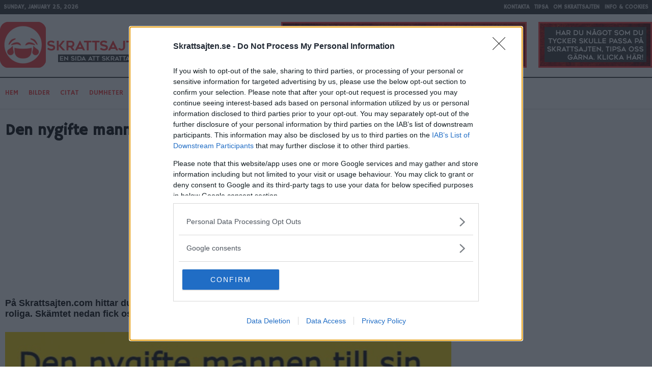

--- FILE ---
content_type: text/html; charset=UTF-8
request_url: http://skrattsajten.com/den-nygifte-mannen-till-sin-vackra-fru-
body_size: 5732
content:

<!DOCTYPE html>
<html lang="sv">
<head><meta charset="euc-kr">
	<title>Den nygifte mannen till sin vackra fru .. - Skrattsajten</title>
	
	
	
	<meta name="viewport" content="width=device-width, initial-scale=1" />

	<link rel="stylesheet" href="https://code.ionicframework.com/ionicons/2.0.1/css/ionicons.min.css?v=1">

	<link href="https://fonts.googleapis.com/css?family=Hammersmith+One" rel="stylesheet">

	<style>
		
	</style>
	<link rel="stylesheet" href="https://skrattsajten.com/css/style.css" />
	<link rel="shortcut icon" type="image/png" href="https://skrattsajten.com/images/skratt-fav.png"/>

	<meta name="twitter:site" content="@HumorImages">
	<meta name="twitter:creator" content="https://skrattsajten.com">

	<meta property="og:type" 		content="article">
	<meta property="og:title" 		content="Den nygifte mannen till sin vackra fru ..">

	<meta property="og:description" content="">
	
	<meta property="og:image" 		content="https://skrattsajten.com/thumbnails/176112320.jpg">
	<meta property="og:site_name" 	content="https://skrattsajten.com">

		<meta name="description" content="Roliga historier i mängder. Fräckisar, blondinskämt, skämt om mannen och kvinnan, nunneskämt, bellmanhistorier, Norgehistorier och mycket mer.">
	
	<meta name="twitter:card" 	content="photo">
	<meta name="twitter:title" 	content="Den nygifte mannen till sin vackra fru ..">
	<meta name="twitter:image" 	content="https://skrattsajten.com/thumbnails/176112320.jpg">
	<meta name="twitter:url" 	content="">

	<meta name="description" content="">
	<script data-ad-client="ca-pub-7449781125678706" async src="https://pagead2.googlesyndication.com/pagead/js/adsbygoogle.js"></script>
	
    	<script type="text/javascript">
      window._taboola = window._taboola || [];
      _taboola.push({article:'auto'});
      !function (e, f, u, i) {
        if (!document.getElementById(i)){
          e.async = 1;
          e.src = u;
          e.id = i;
          f.parentNode.insertBefore(e, f);
        }
      }(document.createElement('script'),
      document.getElementsByTagName('script')[0],
      '//cdn.taboola.com/libtrc/sexpacket-skrattsajten/loader.js',
      'tb_loader_script');
      if(window.performance && typeof window.performance.mark == 'function')
        {window.performance.mark('tbl_ic');}
    </script>

	<script src="https://ads.holid.io/auto/skrattsajten.com/holid.js" defer="defer"></script>
	
</head>
<body>

<div class="spacer"></div>

<div id="menu">
	<div class="upper-menu hide-on-med">
		<div class="maxWidth uppercase">
			<div class="left">
				Sunday, January 25, 2026			</div>
			<div class="right">
				<div class="left inlineBlock"><a rel="nofollow" href="https://skrattsajten.com/sida/kontakta">Kontakta</a></div>
				<div class="left inlineBlock"><a rel="nofollow" href="https://skrattsajten.com/sida/tipsa">Tipsa</a></div>
				<div class="left inlineBlock"><a rel="nofollow" href="https://skrattsajten.com/sida/om-skrattsajten">Om Skrattsajten</a></div>
				<div class="left inlineBlock nomarginright"><a rel="nofollow" href="https://skrattsajten.com/sida/info">Info &amp; Cookies</a></div>
			</div>

			<div class="clearBoth"></div>
		</div>
	</div>
	<div class="header-menu hide-on-med">
		<div class="maxWidth">
			<div class="left">
				<a href="https://skrattsajten.com" alt="Skrattsajten">
					<img src="https://skrattsajten.com/images/skratt-logo.png" />
				</a>
			</div>
			<div class="right social-banner">
				<a rel="nofollow" href="https://skrattsajten.com/sida/tipsa"><img src="https://skrattsajten.com/images/banner-skratt.png" /></a>
			</div>
			<div class="clearBoth"></div>
		</div>
	</div>
	<div class="shadowMenu">
		<div class="maxWidth border-top">
			<div class="pointer show-on-med homeIcon menuIcon animate">
				<a href="https://skrattsajten.com/">
					<span class="ion-home"></span>
				</a>
			</div>
			<div class="show-on-med center padding10 margin5">
				<a href="https://skrattsajten.com" alt="Skrattsajten">
					<img src="https://skrattsajten.com/images/skratt-mobil.png" class="logo">
				</a>
			</div>
			<div class="clearBoth"></div>
			<div class="right show-on-med mobileIcon pointer menuIcon animate"><span class="ion-navicon"></span></div>
			<ul class="categories uppercase hide-on-med">
				<li><a class="animate colorscheme" href="https://skrattsajten.com/">HEM</a></li>
									<li><a class="animate colorscheme" href="https://skrattsajten.com/kategori/roliga-bilder/">Bilder</a></li>
									<li><a class="animate colorscheme" href="https://skrattsajten.com/kategori/citat/">Citat</a></li>
									<li><a class="animate colorscheme" href="https://skrattsajten.com/kategori/roliga-dumheter/">Dumheter</a></li>
									<li><a class="animate colorscheme" href="https://skrattsajten.com/kategori/animerade-giffar/">Giffar</a></li>
									<li><a class="animate colorscheme" href="https://skrattsajten.com/kategori/gator/">Gåtor</a></li>
									<li><a class="animate colorscheme" href="https://skrattsajten.com/kategori/roliga-historier/">Historier</a></li>
									<li><a class="animate colorscheme" href="https://skrattsajten.com/kategori/roliga-klipp/">Klipp</a></li>
									<li><a class="animate colorscheme" href="https://skrattsajten.com/kategori/ordsprak/">Ordspråk</a></li>
									<li><a class="animate colorscheme" href="https://skrattsajten.com/kategori/ordvitsar/">Ordvitsar</a></li>
									<li><a class="animate colorscheme" href="https://skrattsajten.com/kategori/roliga-skyltar/">Skyltar</a></li>
									<li><a class="animate colorscheme" href="https://skrattsajten.com/kategori/roliga-sms/">SMS</a></li>
							</ul>
			<ul class="right">
				<li class="left"><a href="https://www.facebook.com/Humorsajten/" target="_blank" rel="nofollow" class="social-menu ion-social-facebook left"></a></li>
				<li class="left"><a href="https://twitter.com/skrattsajten/" target="_blank" rel="nofollow" class="social-menu ion-social-twitter left"></a></li>
				<li class="left"><a href="https://www.pinterest.com/skrattsajten/" target="_blank" rel="nofollow" class="social-menu ion-social-pinterest left"></a></li>
				<li class="left"><a href="https://www.instagram.com/skrattsajten_com/" target="_blank" rel="nofollow" class="social-menu ion-social-instagram left"></a></li>
			</ul>
			<div class="clearBoth"></div>
		</div>
	</div>

</div>
<div class="maxWidth">
	<div id="single-article">
		
<div class="picdump">
	
<div class="post">
	
	<div class="postTitle">
		<h1>Den nygifte mannen till sin vackra fru ..</h1>
	</div>

	<div class='ads'><script async src="//pagead2.googlesyndication.com/pagead/js/adsbygoogle.js"></script><!-- Skrattsajten down --><ins class="adsbygoogle"     style="display:block"     data-ad-client="ca-pub-7449781125678706"     data-ad-slot="2652324215"     data-ad-format="auto"></ins><script>(adsbygoogle = window.adsbygoogle || []).push({});</script></div>	
			<div class="postContent">
			<div class="postIngress">
				På Skrattsajten.com hittar du massor med noga utvalda skämt och roliga historier som vi tycker är roliga. Skämtet nedan fick oss verkligen att skratta gott, hoppas du också tycker att det är roligt.			</div>

		    <div class='ads'><div class="holidAds box"></div></div>
			<div class="clearBoth"></div>
					</div>
	</div>

	<div class="picdumpImage">
		<img src="https://skrattsajten.com/image/25101-44389.jpg">
	</div>
	<hr>
</div>
	 	<div class='ads'><script async src="//pagead2.googlesyndication.com/pagead/js/adsbygoogle.js"></script><!-- Skrattsajten down --><ins class="adsbygoogle"     style="display:block"     data-ad-client="ca-pub-7449781125678706"     data-ad-slot="2652324215"     data-ad-format="auto"></ins><script>(adsbygoogle = window.adsbygoogle || []).push({});</script><br> <div id="taboola-below-article-thumbnails"></div> <script type="text/javascript">   window._taboola = window._taboola || [];   _taboola.push({     mode: 'alternating-thumbnails-a',     container: 'taboola-below-article-thumbnails',     placement: 'Below Article Thumbnails',     target_type: 'mix'   }); </script></div>		
		<div class="clearBoth"></div>
		
		
				

					</div>
	<div id="single-sidebar">
		<div class="section-1">
		<div class="sidebarContent">
		<div id="fb-root"></div>
<script async="" defer="" crossorigin="anonymous" src="https://connect.facebook.net/sv_SE/sdk.js#xfbml=1&amp;version=v15.0" nonce="mURYrPzn"></script>
<center><div class="fb-page" data-href="https://www.facebook.com//Humorsajten/" data-tabs="" data-width="360" data-height="" data-small-header="false" data-adapt-container-width="false" data-hide-cover="false" data-show-facepile="false"><blockquote cite="https://www.facebook.com//Humorsajten/" class="fb-xfbml-parse-ignore"><a href="https://www.facebook.com//Humorsajten/">Skrattsajten</a></blockquote></div></center><br>	</div>
</div>

<div class="section-1">
		<div class="sidebarContent">
		<script async src="https://pagead2.googlesyndication.com/pagead/js/adsbygoogle.js?client=ca-pub-7449781125678706"
     crossorigin="anonymous"></script>
<!-- Skrattsajten sida -->
<ins class="adsbygoogle"
     style="display:block"
     data-ad-client="ca-pub-7449781125678706"
     data-ad-slot="4623514019"
     data-ad-format="auto"
     data-full-width-responsive="true"></ins>
<script>
     (adsbygoogle = window.adsbygoogle || []).push({});
</script>	</div>
</div>

	</div>
</div>


<div class="clearBoth"></div>

<div id="footer" class="center">
	<div class="maxWidth border-top">
		
		<div class="margin10">
			<div class="section-3 text-left">
				<h1>Sidkarta</h1>
				<a rel="nofollow" href="http://skrattsajten.com/sida/kontakta">Kontakta</a><br />
				<a rel="nofollow" href="http://skrattsajten.com/sida/tipsa">Tipsa</a><br />
				<a rel="nofollow" href="http://skrattsajten.com/sida/om-skrattsajten">Om Skrattsajten</a><br />
				<a rel="nofollow" href="http://skrattsajten.com/sida/lankvanner">Länkvänner</a><br /> 
				<a href="http://www.bloggportalen.se/" target="_blank" rel="noopener"><img src="https://www.bloggportalen.se/BlogPortal/view/Statistics?id=209549" border="0" /></a>
			</div>
			<div class="section-3 padding10">
			</div>
			<div class="section-3 text-right">
				<div id="sharings" class="">

  <div class="inlineBlock facebook animate">
    <a href="https://www.facebook.com/Humorsajten/" target="_blank" rel="nofollow">
        <span class="ion-social-facebook"></span>
    </a>
  </div>

  <div class="inlineBlock twitter animate">
    <a href="https://twitter.com/skrattsajten/" target="_blank" rel="nofollow">
      <span class="ion-social-twitter"></span>
    </a>
  </div>

  <div class="inlineBlock pinterest animate">
    <a href="https://www.pinterest.com/skrattsajten/" target="_blank" rel="nofollow">
      <span class="ion-social-pinterest"></span>
    </a>
  </div>

  <div class="inlineBlock instagram animate">
    <a href="https://www.instagram.com/skrattsajten_com/" target="_blank" rel="nofollow">
      <span class="ion-social-instagram"></span>
    </a>
  </div>

  <script>(function(d, s, id) {
    var js, fjs = d.getElementsByTagName(s)[0];
    if (d.getElementById(id)) return;
    js = d.createElement(s); js.id = id;
    js.src = "//connect.facebook.net/sv_SE/sdk.js#xfbml=1&version=v2.3";
    fjs.parentNode.insertBefore(js, fjs);
  }(document, 'script', 'facebook-jssdk'));</script>

  <div class="clearBoth"></div>

</div>			</div>
		<div class="clearBoth"></div>
		</div>

		<div class="section-1 copyright center">
			Copyright &copy; 2023 - <a href="http://skrattsajten.com/">Skrattsajten.com</a>
							- <a rel="nofollow" href="https://skrattsajten.com/sida/info">Info om cookies</a>
							
							- <a href="" onclick="window.__tcfapi('displayConsentUi', 2, function() {} );return false;">Integritetsinställningar</a>

		</div>
		<div class="clearBoth"></div>
	</div>

</div>

<script src="https://ajax.googleapis.com/ajax/libs/jquery/3.1.1/jquery.min.js"></script>
<script src="https://ajax.googleapis.com/ajax/libs/angularjs/1.5.6/angular.min.js"></script>
<script type="text/javascript">
	$(document).ready(function(){

	$(window).scroll(function(){
		var scrollTop = $(window).scrollTop();
		if( $(window).width() > 860 ){
			if (scrollTop > 400){
				$('.shadowMenu').addClass('fixed');
				$('.shadowMenu .border-top').addClass('noborder');
			}
			else {
				$('.shadowMenu').removeClass('fixed');
				$('.shadowMenu .border-top').removeClass('noborder');
			}
		}
	});


	$('.box').css({"height" : "auto"});
	checkPosts();
	/*	Mobile menu to trip the design to one corner.
	*/
	$('.mobileIcon').click(function(){
		if($('.categories').hasClass('isActive')){
			$('.categories').slideUp(200).removeClass('isActive');
		}
		else {
			$('.categories').removeClass('hide-on-med').slideDown(200).addClass('isActive');
		}
	});

	$(window).resize(function(){
		if($(window).width() > 860)
			$('.categories').show();
	});

	/* 	Following lines detects if user clicks outside
	*	the menu, then we should hide it. 
	*/
	if($(window).width() < 860) {
		$('body').click(function() {
		    $('.categories').slideUp(200).removeClass('isActive');
		});
	}
	/*	If user clicked on the mobile icon or in the menu,
	*	then we don't want to hide it.
	*/
	$('.mobileIcon').click(function(){
	   event.stopPropagation();
	});
	$('.categories').click(function(event){
	   event.stopPropagation();
	});

	/*	In order to load more posts.
	*/

	/* Used to call the function loadmore on click.. */
	$("#load").click(function(){
		loadmore();
	});

	function checkPosts() {
		var val = $("#load").data("val");  // Fetch the value of x-posts.
		var totPosts = $("#load").data("size"); // Fetch total amount of posts.
		// If there is no more posts to load...
		if(val >= totPosts) {
			$('#load').hide();
		}
	}

	/* This function is for the loadmore posts with ajax.*/
	var val = $("#load").data("val");  // Fetch the value of x-posts.
	var cat = $("#load").data("cat");  // Fetch category val.
	function loadmore() {
		var x 		 = 4; 			// The incremental val.
		var totPosts = $("#load").data("size"); // Fetch total amount of posts.
		if(cat == undefined){
			// It's the index page.
			$.ajax({
					type: 'post',
					url: 'https://skrattsajten.com/articles.php',
					data: {
					val: val
				},
				success: function (response) { 
				// If the load where successfull, send the response.
					// Append the articles to the div articles
					var content = document.getElementById("articles");
					content.innerHTML = content.innerHTML+response;
					// We increase the value by 2 because we limit the results by 2
					$("#load").attr('data-val', (parseInt(val) + parseInt(x))); 
					val = $("#load").attr('data-val');  // Assign new value.		

					if(val >= totPosts) {
						$('#load').hide();
					}
					box_adjustment();
				},
				error: function (response){
					console.log("error");
				}
			});
		}
		else {
			$.ajax({
					type: 'post',
					url: 'https://skrattsajten.com/articles.php?cid=' + cat + '&val=' + val,
					data: {
					val: val
				},
				success: function (response) { 
				// If the load where successfull, send the response.
					var content = document.getElementById("articles");
					content.innerHTML = content.innerHTML+response;
					$("#load").attr('data-val', (parseInt(val) + parseInt(x))); 
					val = $("#load").attr('data-val');  // Assign new value.	
					
					if(val >= totPosts) {
						$('#load').hide();
					}
					box_adjustment();
				},
				error: function (response) {
					console.log('error');
				}
			});
		}
	}


	/*	box_adjustment()
	*	Fixed so the current boxes gets aligned 
	*	this would mean that 
	*/
	function box_adjustment() {
		$('.box').css({"height" : "auto"});

		// Get an array of the heights of all elements
		var elementHeights = $('.box').map(function() {
			return $(this).height();
		}).get();

		// Math.max takes a variable number of arguments
		// `apply` is equivalent to passing each height as an argument
		var maxHeight = Math.max.apply(null, elementHeights);

		// Set each height to the maxHeight
		if( maxHeight > 150 )
			$('.box').height(maxHeight);
	}

	$(window).on("load", function() {
		if($(window).width() > 580)
			box_adjustment();
		else
			$('.box').css({"height" : "auto"});
	});


	$(window).resize(function(){
		if($(window).width() > 580)
			box_adjustment();
		else
			$('.box').css({"height" : "auto"});
	});

	/*	CookieScript
	*
	*/
	var cname = 'info_cookies';
	var exdays = 30;
	var cvalue = generate_id();
	$('.agree').click(function(){
		setCookie(cname,cvalue,exdays);
		$('.cookieScript').hide();
	});

	function setCookie(cname, cvalue, exdays) {
	    var d = new Date();
	    d.setTime(d.getTime() + (exdays * 24 * 60 * 60 * 1000));
	    var expires = "expires="+ d.toUTCString();
	    document.cookie = cname + "=" + cvalue + ";" + expires + ";path=/";
	}

	function getCookie(cname) {
	    var name = cname + "=";
	    var ca = document.cookie.split(';');
	    for(var i = 0; i <ca.length; i++) {
	        var c = ca[i];
	        while (c.charAt(0)==' ') {
	            c = c.substring(1);
	        }
	        if (c.indexOf(name) == 0) {
	            return c.substring(name.length,c.length);
	        }
	    }
	    return "";
	}

	function generate_id() {
	    var text = "";
	    var possible = "ABCDEFGHIJKLMNOPQRSTUVWXYZabcdefghijklmnopqrstuvwxyz0123456789";

	    for( var i=0; i < 15; i++ )
	        text += possible.charAt(Math.floor(Math.random() * possible.length));

	    return text;
	}


});

var myApp = angular.module('myApp',[]);
myApp.controller('subscribe', function($scope, $http) {
	/*	subscribe() 
	*	Sends an email verification to the user to sign up
	*	for subscription.
	*/
	$scope.subscribe = function() {
		$scope.success 	= "";
		$scope.error 	= "";
 		$scope.url 		= 'http://skrattsajten.com/includes/subscribe.php';
 		if($scope.name != "" && $scope.email != ""){
			$http.post($scope.url, {
	 			"name" 	: $scope.name, 
	 			"email" : $scope.email, 
 			}).
	        then(function(reponse) {
				$scope.success = "A mail has been sent your mailbox, make sure you verify your email!";
				$scope.error   = "";
	        },function(error){
				$scope.error   = "Something went wrong with the registration, please try again!";
				$scope.success = "";
	        });
        }
        else {
        	$scope.error   = "One of the inputs were null, please try again!";
        }
	}
});</script>
	<script language="javascript">
		$(document).ready(function () {
		    //Disable cut copy paste
		    $('body').bind('cut copy paste', function (e) {
		        e.preventDefault();
		    });
		   
		    //Disable mouse right click
		    $("body").on("contextmenu",function(e){
		        return false;
		    });
		});
	</script>
<script type="text/javascript">
	$(function(){
		var width = ( $('.post').width() - 10 );
		$('.fb-like').attr('data-width', width);
		$(window).resize(function(){
			var width = ( $('.post').width() - 10 );
			$('.fb-like').attr('data-width', width);
		});
	});
</script>
<script>
  (function(i,s,o,g,r,a,m){i['GoogleAnalyticsObject']=r;i[r]=i[r]||function(){
  (i[r].q=i[r].q||[]).push(arguments)},i[r].l=1*new Date();a=s.createElement(o),
  m=s.getElementsByTagName(o)[0];a.async=1;a.src=g;m.parentNode.insertBefore(a,m)
  })(window,document,'script','https://www.google-analytics.com/analytics.js','ga');

  ga('create', 'UA-11811125-1', 'auto');
  ga('send', 'pageview');
</script>

        <script type="text/javascript">
          window._taboola = window._taboola || [];
          _taboola.push({flush: true});
        </script>

</body>
</html>

--- FILE ---
content_type: text/html; charset=utf-8
request_url: https://www.google.com/recaptcha/api2/aframe
body_size: 266
content:
<!DOCTYPE HTML><html><head><meta http-equiv="content-type" content="text/html; charset=UTF-8"></head><body><script nonce="NQoYsgKUluetHTXh0cXMaw">/** Anti-fraud and anti-abuse applications only. See google.com/recaptcha */ try{var clients={'sodar':'https://pagead2.googlesyndication.com/pagead/sodar?'};window.addEventListener("message",function(a){try{if(a.source===window.parent){var b=JSON.parse(a.data);var c=clients[b['id']];if(c){var d=document.createElement('img');d.src=c+b['params']+'&rc='+(localStorage.getItem("rc::a")?sessionStorage.getItem("rc::b"):"");window.document.body.appendChild(d);sessionStorage.setItem("rc::e",parseInt(sessionStorage.getItem("rc::e")||0)+1);localStorage.setItem("rc::h",'1769381069697');}}}catch(b){}});window.parent.postMessage("_grecaptcha_ready", "*");}catch(b){}</script></body></html>

--- FILE ---
content_type: application/javascript
request_url: https://ads.holid.io/auto/skrattsajten.com/holid.js
body_size: 14976
content:
/* 2025-04-23 02:04 - Uncompressed version ..... */
	document.body.appendChild(document.createElement("script")).src = "https://holid-cdn.relevant-digital.com/static/tags/65d5fa5c7de0806a60a5f025.js";
	document.head.appendChild(document.createElement("script")).src = "https://btloader.com/tag?o=5076638294867968&upapi=true";

if (typeof holid_keyvalues === 'undefined') {
  var holid_keyvalues = [];
};

 if(typeof holidScriptsPreLoad === 'undefined' || holidScriptsPreLoad != true){document.body.appendChild(document.createElement("script")).src = "https://securepubads.g.doubleclick.net/tag/js/gpt.js";}

/* CMP Geo Location */
var holid_cmp_status = "wait"; // wait, full_tcf_gpp, full_gpp, not_needed, error

const tcf_gpp_CountriesRequiringCMP = [
    "AT", "BE", "BG", "HR", "CY", "CZ", "DK", "EE", "FI", "FR",
    "DE", "GR", "HU", "IE", "IT", "LV", "LT", "LU", "MT", "NL",
    "PL", "PT", "RO", "SK", "SI", "ES", "SE", "GB", "IS", "LI", 
    "NO", "CH", "CA", "BR"
];

const gpp_CountriesRequiringCMP = [
    "US"
];

function checkCountryAndPerformAction() {
    const storedStatus = localStorage.getItem('holid_cmp_status');
    if (storedStatus) {
        if(storedStatus === "full" || storedStatus === "none"){
             localStorage.removeItem("holid_cmp_status");
        } else {
             holid_cmp_status = storedStatus;
             return;
        }
    }

    fetch('https://ip.holid.io/')
        .then(response => response.text())
        .then(countryCode => {
            if (tcf_gpp_CountriesRequiringCMP.includes(countryCode)) {
                holid_cmp_status = "full_tcf_gpp";
            } else if (gpp_CountriesRequiringCMP.includes(countryCode)) {
                holid_cmp_status = "full_gpp";
            }
            else {
                holid_cmp_status = "not_needed";
            }
            localStorage.setItem('holid_cmp_status', holid_cmp_status);
        })
        .catch(error => {
            holid_cmp_status = "error";
            // Shall we store it into the localStorage or try again?
        });
}

function waitForStatusChange() {
    const maxWaitTime = 2000; // Max wait (2 sekunder)
    const checkInterval = 100; // Hur ofta vi kontrollerar (varje 100 ms)

    const intervalId = setInterval(() => {
        if (holid_cmp_status !== "wait") {
            clearInterval(intervalId);
            if (holid_cmp_status === "full_tcf_gpp" || holid_cmp_status === "full_gpp") {
                showCMP();
            }  else {
                holid_init();
            }
        }
    }, checkInterval);

    setTimeout(() => {
        clearInterval(intervalId);
        if (holid_cmp_status === "wait") {
            holid_cmp_status = "error";
            console.error("Timeout: No response within 2 seconds. CMP initiated.");
            holid_init();
        }
    }, maxWaitTime);
}
 
function showCMP() {
    function ensureTcfApiIsAvailable(callback, attemptsLeft = 30) {
        if (typeof window.__tcfapi === 'function') {
            callback(); // __tcfapi är tillgänglig
        } else if (attemptsLeft > 0) {
            setTimeout(() => ensureTcfApiIsAvailable(callback, attemptsLeft - 1), 100);
        } else {
            console.error('__tcfapi is not defined after waiting.');
        }
    }

    (function() {
  var host = window.location.hostname;
  var element = document.createElement('script');
  var firstScript = document.getElementsByTagName('script')[0];
  var url = 'https://cmp.inmobi.com'
    .concat('/choice/', 'cs41rqMUk0h46', '/', host, '/choice.js?tag_version=V3');
  var uspTries = 0;
  var uspTriesLimit = 3;
  element.async = true;
  element.type = 'text/javascript';
  element.src = url;

  firstScript.parentNode.insertBefore(element, firstScript);

  function makeStub() {
    var TCF_LOCATOR_NAME = '__tcfapiLocator';
    var queue = [];
    var win = window;
    var cmpFrame;

    function addFrame() {
      var doc = win.document;
      var otherCMP = !!(win.frames[TCF_LOCATOR_NAME]);

      if (!otherCMP) {
        if (doc.body) {
          var iframe = doc.createElement('iframe');

          iframe.style.cssText = 'display:none';
          iframe.name = TCF_LOCATOR_NAME;
          doc.body.appendChild(iframe);
        } else {
          setTimeout(addFrame, 5);
        }
      }
      return !otherCMP;
    }

    function tcfAPIHandler() {
      var gdprApplies;
      var args = arguments;

      if (!args.length) {
        return queue;
      } else if (args[0] === 'setGdprApplies') {
        if (
          args.length > 3 &&
          args[2] === 2 &&
          typeof args[3] === 'boolean'
        ) {
          gdprApplies = args[3];
          if (typeof args[2] === 'function') {
            args[2]('set', true);
          }
        }
      } else if (args[0] === 'ping') {
        var retr = {
          gdprApplies: gdprApplies,
          cmpLoaded: false,
          cmpStatus: 'stub'
        };

        if (typeof args[2] === 'function') {
          args[2](retr);
        }
      } else {
        if(args[0] === 'init' && typeof args[3] === 'object') {
          args[3] = Object.assign(args[3], { tag_version: 'V3' });
        }
        queue.push(args);
      }
    }

    function postMessageEventHandler(event) {
      var msgIsString = typeof event.data === 'string';
      var json = {};

      try {
        if (msgIsString) {
          json = JSON.parse(event.data);
        } else {
          json = event.data;
        }
      } catch (ignore) {}

      var payload = json.__tcfapiCall;

      if (payload) {
        window.__tcfapi(
          payload.command,
          payload.version,
          function(retValue, success) {
            var returnMsg = {
              __tcfapiReturn: {
                returnValue: retValue,
                success: success,
                callId: payload.callId
              }
            };
            if (msgIsString) {
              returnMsg = JSON.stringify(returnMsg);
            }
            if (event && event.source && event.source.postMessage) {
              event.source.postMessage(returnMsg, '*');
            }
          },
          payload.parameter
        );
      }
    }

    while (win) {
      try {
        if (win.frames[TCF_LOCATOR_NAME]) {
          cmpFrame = win;
          break;
        }
      } catch (ignore) {}

      if (win === window.top) {
        break;
      }
      win = win.parent;
    }
    if (!cmpFrame) {
      addFrame();
      win.__tcfapi = tcfAPIHandler;
      win.addEventListener('message', postMessageEventHandler, false);
    }
  };

  makeStub();

  function makeGppStub() {
    const CMP_ID = 10;
    const SUPPORTED_APIS = [
      '2:tcfeuv2',
      '6:uspv1',
      '7:usnatv1',
      '8:usca',
      '9:usvav1',
      '10:uscov1',
      '11:usutv1',
      '12:usctv1'
    ];

    window.__gpp_addFrame = function (n) {
      if (!window.frames[n]) {
        if (document.body) {
          var i = document.createElement("iframe");
          i.style.cssText = "display:none";
          i.name = n;
          document.body.appendChild(i);
        } else {
          window.setTimeout(window.__gpp_addFrame, 10, n);
        }
      }
    };
    window.__gpp_stub = function () {
      var b = arguments;
      __gpp.queue = __gpp.queue || [];
      __gpp.events = __gpp.events || [];

      if (!b.length || (b.length == 1 && b[0] == "queue")) {
        return __gpp.queue;
      }

      if (b.length == 1 && b[0] == "events") {
        return __gpp.events;
      }

      var cmd = b[0];
      var clb = b.length > 1 ? b[1] : null;
      var par = b.length > 2 ? b[2] : null;
      if (cmd === "ping") {
        clb(
          {
            gppVersion: "1.1", // must be "Version.Subversion", current: "1.1"
            cmpStatus: "stub", // possible values: stub, loading, loaded, error
            cmpDisplayStatus: "hidden", // possible values: hidden, visible, disabled
            signalStatus: "not ready", // possible values: not ready, ready
            supportedAPIs: SUPPORTED_APIS, // list of supported APIs
            cmpId: CMP_ID, // IAB assigned CMP ID, may be 0 during stub/loading
            sectionList: [],
            applicableSections: [-1],
            gppString: "",
            parsedSections: {},
          },
          true
        );
      } else if (cmd === "addEventListener") {
        if (!("lastId" in __gpp)) {
          __gpp.lastId = 0;
        }
        __gpp.lastId++;
        var lnr = __gpp.lastId;
        __gpp.events.push({
          id: lnr,
          callback: clb,
          parameter: par,
        });
        clb(
          {
            eventName: "listenerRegistered",
            listenerId: lnr, // Registered ID of the listener
            data: true, // positive signal
            pingData: {
              gppVersion: "1.1", // must be "Version.Subversion", current: "1.1"
              cmpStatus: "stub", // possible values: stub, loading, loaded, error
              cmpDisplayStatus: "hidden", // possible values: hidden, visible, disabled
              signalStatus: "not ready", // possible values: not ready, ready
              supportedAPIs: SUPPORTED_APIS, // list of supported APIs
              cmpId: CMP_ID, // list of supported APIs
              sectionList: [],
              applicableSections: [-1],
              gppString: "",
              parsedSections: {},
            },
          },
          true
        );
      } else if (cmd === "removeEventListener") {
        var success = false;
        for (var i = 0; i < __gpp.events.length; i++) {
          if (__gpp.events[i].id == par) {
            __gpp.events.splice(i, 1);
            success = true;
            break;
          }
        }
        clb(
          {
            eventName: "listenerRemoved",
            listenerId: par, // Registered ID of the listener
            data: success, // status info
            pingData: {
              gppVersion: "1.1", // must be "Version.Subversion", current: "1.1"
              cmpStatus: "stub", // possible values: stub, loading, loaded, error
              cmpDisplayStatus: "hidden", // possible values: hidden, visible, disabled
              signalStatus: "not ready", // possible values: not ready, ready
              supportedAPIs: SUPPORTED_APIS, // list of supported APIs
              cmpId: CMP_ID, // CMP ID
              sectionList: [],
              applicableSections: [-1],
              gppString: "",
              parsedSections: {},
            },
          },
          true
        );
      } else if (cmd === "hasSection") {
        clb(false, true);
      } else if (cmd === "getSection" || cmd === "getField") {
        clb(null, true);
      }
      //queue all other commands
      else {
        __gpp.queue.push([].slice.apply(b));
      }
    };
    window.__gpp_msghandler = function (event) {
      var msgIsString = typeof event.data === "string";
      try {
        var json = msgIsString ? JSON.parse(event.data) : event.data;
      } catch (e) {
        var json = null;
      }
      if (typeof json === "object" && json !== null && "__gppCall" in json) {
        var i = json.__gppCall;
        window.__gpp(
          i.command,
          function (retValue, success) {
            var returnMsg = {
              __gppReturn: {
                returnValue: retValue,
                success: success,
                callId: i.callId,
              },
            };
            event.source.postMessage(msgIsString ? JSON.stringify(returnMsg) : returnMsg, "*");
          },
          "parameter" in i ? i.parameter : null,
          "version" in i ? i.version : "1.1"
        );
      }
    };
    if (!("__gpp" in window) || typeof window.__gpp !== "function") {
      window.__gpp = window.__gpp_stub;
      window.addEventListener("message", window.__gpp_msghandler, false);
      window.__gpp_addFrame("__gppLocator");
    }
  };

  makeGppStub();

  var uspStubFunction = function() {
    var arg = arguments;
    if (typeof window.__uspapi !== uspStubFunction) {
      setTimeout(function() {
        if (typeof window.__uspapi !== 'undefined') {
          window.__uspapi.apply(window.__uspapi, arg);
        }
      }, 500);
    }
  };

  var checkIfUspIsReady = function() {
    uspTries++;
    if (window.__uspapi === uspStubFunction && uspTries < uspTriesLimit) {
      console.warn('USP is not accessible');
    } else {
      clearInterval(uspInterval);
    }
  };

  if (typeof window.__uspapi === 'undefined') {
    window.__uspapi = uspStubFunction;
    var uspInterval = setInterval(checkIfUspIsReady, 6000);
  }
})();

    ensureTcfApiIsAvailable(() => {
        window.__tcfapi('addEventListener', 2, function(tcData, success) {
            if (success && tcData.gdprApplies) {
                if (tcData.eventStatus === 'tcloaded' || tcData.eventStatus === 'useractioncomplete') {
                    if (typeof holidCustomInit === 'undefined' || !holidCustomInit) {
                        holid_init();
                    }
                } else {
                    holidDebugLog('Consent not given, refresh loaded.');
                }
            }
            if (!tcData.gdprApplies) {
                holid_init();
            }
        });
    });
}


checkCountryAndPerformAction();

document.body.appendChild(document.createElement("script")).src = 'https://ads.holid.io/prebid9.26.0_new.js';


var adUnits_found = [];
var holid_version = "V4.1 - Dynamic CMP";
var is_active_amazon_uam = false;

var PREBID_TIMEOUT = 900;
var holidSiteId = 21756427176;



var adUnits_holid = [
    {
        code: "div-gpt-ad-5114006-0",
        holidTag: "Skrattsajten.com_pano_LSMB_Pano1",
        refresh: "",
        lazyLoad: "",
        mediaTypes: {
            banner: {
                sizes: []
            }
        },
        bids: [
            {
                bidder: "adform",
                params: {
                    mid: "840480",
                    rcur: "USD"
                }
            },
            {
                bidder: "appnexus",
                params: {
                    placementId: "19674870"
                }
            },
            {
                bidder: "improvedigital",
                params: {
                    placementId: "22331728",
                    keyValues: {
                        hb: [
                            "true"
                        ]
                    },
                    publisherId: "1134"
                }
            },
            {
                bidder: "livewrapped",
                params: {
                    publisherId: "1657d4ee-95d2-4b44-a751-7c26871259fb",
                    adUnitName: "skrattsajten_desktop-pano-lsmb-pano1"
                }
            },
            {
                bidder: "openrtb",
                params: {
                    mid: "840503",
                    rcur: "USD"
                }
            },
            {
                bidder: "rubicon",
                params: {
                    accountId: "19172",
                    siteId: "336382",
                    zoneId: "1771000"
                }
            },
            {
                bidder: "teads",
                params: {
                    placementId: "237577",
                    pageId: "220958"
                }
            }
        ]
    },
    {
        code: "div-gpt-ad-1094883-1",
        holidTag: "Skrattsajten.com_pano_LSMB_Pano2",
        refresh: "",
        lazyLoad: "",
        mediaTypes: {
            banner: {
                sizes: []
            }
        },
        bids: [
            {
                bidder: "adform",
                params: {
                    mid: "840481",
                    rcur: "USD"
                }
            },
            {
                bidder: "appnexus",
                params: {
                    placementId: "19674871"
                }
            },
            {
                bidder: "improvedigital",
                params: {
                    placementId: "22331729",
                    keyValues: {
                        hb: [
                            "true"
                        ]
                    },
                    publisherId: "1134"
                }
            },
            {
                bidder: "livewrapped",
                params: {
                    publisherId: "1657d4ee-95d2-4b44-a751-7c26871259fb",
                    adUnitName: "skrattsajten_desktop-pano-lsmb-pano2"
                }
            },
            {
                bidder: "openrtb",
                params: {
                    mid: "840504",
                    rcur: "USD"
                }
            },
            {
                bidder: "rubicon",
                params: {
                    accountId: "19172",
                    siteId: "336382",
                    zoneId: "1771002"
                }
            },
            {
                bidder: "teads",
                params: {
                    placementId: "237577",
                    pageId: "220958"
                }
            }
        ]
    },
    {
        code: "div-gpt-ad-9966847-2",
        holidTag: "Skrattsajten.com_pano_LSMB_Pano3",
        refresh: "",
        lazyLoad: "",
        mediaTypes: {
            banner: {
                sizes: []
            }
        },
        bids: [
            {
                bidder: "adform",
                params: {
                    mid: "840482",
                    rcur: "USD"
                }
            },
            {
                bidder: "appnexus",
                params: {
                    placementId: "19674872"
                }
            },
            {
                bidder: "improvedigital",
                params: {
                    placementId: "22331730",
                    keyValues: {
                        hb: [
                            "true"
                        ]
                    },
                    publisherId: "1134"
                }
            },
            {
                bidder: "livewrapped",
                params: {
                    publisherId: "1657d4ee-95d2-4b44-a751-7c26871259fb",
                    adUnitName: "skrattsajten_desktop-pano-lsmb-pano3"
                }
            },
            {
                bidder: "openrtb",
                params: {
                    mid: "840505",
                    rcur: "USD"
                }
            },
            {
                bidder: "rubicon",
                params: {
                    accountId: "19172",
                    siteId: "336382",
                    zoneId: "1771004"
                }
            },
            {
                bidder: "teads",
                params: {
                    placementId: "237577",
                    pageId: "220958"
                }
            }
        ]
    },
    {
        code: "div-gpt-ad-8574809-3",
        holidTag: "Skrattsajten.com_pano_LSMB_Pano4",
        refresh: "",
        lazyLoad: "",
        mediaTypes: {
            banner: {
                sizes: []
            }
        },
        bids: [
            {
                bidder: "adform",
                params: {
                    mid: "840483",
                    rcur: "USD"
                }
            },
            {
                bidder: "appnexus",
                params: {
                    placementId: "19674873"
                }
            },
            {
                bidder: "improvedigital",
                params: {
                    placementId: "22331731",
                    keyValues: {
                        hb: [
                            "true"
                        ]
                    },
                    publisherId: "1134"
                }
            },
            {
                bidder: "livewrapped",
                params: {
                    publisherId: "1657d4ee-95d2-4b44-a751-7c26871259fb",
                    adUnitName: "skrattsajten_desktop-pano-lsmb-pano4"
                }
            },
            {
                bidder: "openrtb",
                params: {
                    mid: "840506",
                    rcur: "USD"
                }
            },
            {
                bidder: "rubicon",
                params: {
                    accountId: "19172",
                    siteId: "336382",
                    zoneId: "1771006"
                }
            },
            {
                bidder: "teads",
                params: {
                    placementId: "237577",
                    pageId: "220958"
                }
            }
        ]
    },
    {
        code: "div-gpt-ad-8883290-4",
        holidTag: "Skrattsajten.com_pano_LSMB_Pano5",
        refresh: "",
        lazyLoad: "",
        mediaTypes: {
            banner: {
                sizes: []
            }
        },
        bids: [
            {
                bidder: "adform",
                params: {
                    mid: "840484",
                    rcur: "USD"
                }
            },
            {
                bidder: "appnexus",
                params: {
                    placementId: "19674874"
                }
            },
            {
                bidder: "improvedigital",
                params: {
                    placementId: "22331732",
                    keyValues: {
                        hb: [
                            "true"
                        ]
                    },
                    publisherId: "1134"
                }
            },
            {
                bidder: "livewrapped",
                params: {
                    publisherId: "1657d4ee-95d2-4b44-a751-7c26871259fb",
                    adUnitName: "skrattsajten_desktop-pano-lsmb-pano5"
                }
            },
            {
                bidder: "openrtb",
                params: {
                    mid: "840507",
                    rcur: "USD"
                }
            },
            {
                bidder: "rubicon",
                params: {
                    accountId: "19172",
                    siteId: "336382",
                    zoneId: "1771008"
                }
            },
            {
                bidder: "teads",
                params: {
                    placementId: "237577",
                    pageId: "220958"
                }
            }
        ]
    },
    {
        code: "div-gpt-ad-1143692-5",
        holidTag: "Skrattsajten.com_MPU_ML_Box1",
        refresh: "",
        lazyLoad: "",
        mediaTypes: {
            banner: {
                sizes: []
            }
        },
        bids: [
            {
                bidder: "adform",
                params: {
                    mid: "840485",
                    rcur: "USD"
                }
            },
            {
                bidder: "appnexus",
                params: {
                    placementId: "19674876"
                }
            },
            {
                bidder: "improvedigital",
                params: {
                    placementId: "22331733",
                    keyValues: {
                        hb: [
                            "true"
                        ]
                    },
                    publisherId: "1134"
                }
            },
            {
                bidder: "livewrapped",
                params: {
                    publisherId: "1657d4ee-95d2-4b44-a751-7c26871259fb",
                    adUnitName: "skrattsajten_desktop-mpu-ml-box1"
                }
            },
            {
                bidder: "openrtb",
                params: {
                    mid: "840508",
                    rcur: "USD"
                }
            },
            {
                bidder: "rubicon",
                params: {
                    accountId: "19172",
                    siteId: "336382",
                    zoneId: "1771010"
                }
            },
            {
                bidder: "teads",
                params: {
                    placementId: "237577",
                    pageId: "220958"
                }
            }
        ]
    },
    {
        code: "div-gpt-ad-6063462-6",
        holidTag: "Skrattsajten.com_MPU_ML_Box2",
        refresh: "",
        lazyLoad: "",
        mediaTypes: {
            banner: {
                sizes: []
            }
        },
        bids: [
            {
                bidder: "adform",
                params: {
                    mid: "840486",
                    rcur: "USD"
                }
            },
            {
                bidder: "appnexus",
                params: {
                    placementId: "19674877"
                }
            },
            {
                bidder: "improvedigital",
                params: {
                    placementId: "22331734",
                    keyValues: {
                        hb: [
                            "true"
                        ]
                    },
                    publisherId: "1134"
                }
            },
            {
                bidder: "livewrapped",
                params: {
                    publisherId: "1657d4ee-95d2-4b44-a751-7c26871259fb",
                    adUnitName: "skrattsajten_desktop-mpu-ml-box2"
                }
            },
            {
                bidder: "openrtb",
                params: {
                    mid: "840509",
                    rcur: "USD"
                }
            },
            {
                bidder: "rubicon",
                params: {
                    accountId: "19172",
                    siteId: "336382",
                    zoneId: "1771012"
                }
            },
            {
                bidder: "teads",
                params: {
                    placementId: "237577",
                    pageId: "220958"
                }
            }
        ]
    },
    {
        code: "div-gpt-ad-9993864-7",
        holidTag: "Skrattsajten.com_MPU_ML_Box3",
        refresh: "",
        lazyLoad: "",
        mediaTypes: {
            banner: {
                sizes: []
            }
        },
        bids: [
            {
                bidder: "adform",
                params: {
                    mid: "840487",
                    rcur: "USD"
                }
            },
            {
                bidder: "appnexus",
                params: {
                    placementId: "19674878"
                }
            },
            {
                bidder: "improvedigital",
                params: {
                    placementId: "22331735",
                    keyValues: {
                        hb: [
                            "true"
                        ]
                    },
                    publisherId: "1134"
                }
            },
            {
                bidder: "livewrapped",
                params: {
                    publisherId: "1657d4ee-95d2-4b44-a751-7c26871259fb",
                    adUnitName: "skrattsajten_desktop-mpu-ml-box3"
                }
            },
            {
                bidder: "openrtb",
                params: {
                    mid: "840510",
                    rcur: "USD"
                }
            },
            {
                bidder: "rubicon",
                params: {
                    accountId: "19172",
                    siteId: "336382",
                    zoneId: "1771014"
                }
            },
            {
                bidder: "teads",
                params: {
                    placementId: "237577",
                    pageId: "220958"
                }
            }
        ]
    },
    {
        code: "div-gpt-ad-6584574-8",
        holidTag: "Skrattsajten.com_MPU_ML_Box4",
        refresh: "",
        lazyLoad: "",
        mediaTypes: {
            banner: {
                sizes: []
            }
        },
        bids: [
            {
                bidder: "adform",
                params: {
                    mid: "840488",
                    rcur: "USD"
                }
            },
            {
                bidder: "appnexus",
                params: {
                    placementId: "19674880"
                }
            },
            {
                bidder: "improvedigital",
                params: {
                    placementId: "22331736",
                    keyValues: {
                        hb: [
                            "true"
                        ]
                    },
                    publisherId: "1134"
                }
            },
            {
                bidder: "livewrapped",
                params: {
                    publisherId: "1657d4ee-95d2-4b44-a751-7c26871259fb",
                    adUnitName: "skrattsajten_desktop-mpu-ml-box4"
                }
            },
            {
                bidder: "openrtb",
                params: {
                    mid: "840511",
                    rcur: "USD"
                }
            },
            {
                bidder: "rubicon",
                params: {
                    accountId: "19172",
                    siteId: "336382",
                    zoneId: "1771016"
                }
            },
            {
                bidder: "teads",
                params: {
                    placementId: "237577",
                    pageId: "220958"
                }
            }
        ]
    },
    {
        code: "div-gpt-ad-7820656-9",
        holidTag: "Skrattsajten.com_MPU_ML_Box5",
        refresh: "",
        lazyLoad: "",
        mediaTypes: {
            banner: {
                sizes: []
            }
        },
        bids: [
            {
                bidder: "adform",
                params: {
                    mid: "840489",
                    rcur: "USD"
                }
            },
            {
                bidder: "appnexus",
                params: {
                    placementId: "19674881"
                }
            },
            {
                bidder: "improvedigital",
                params: {
                    placementId: "22331737",
                    keyValues: {
                        hb: [
                            "true"
                        ]
                    },
                    publisherId: "1134"
                }
            },
            {
                bidder: "livewrapped",
                params: {
                    publisherId: "1657d4ee-95d2-4b44-a751-7c26871259fb",
                    adUnitName: "skrattsajten_desktop-mpu-ml-box5"
                }
            },
            {
                bidder: "openrtb",
                params: {
                    mid: "840512",
                    rcur: "USD"
                }
            },
            {
                bidder: "rubicon",
                params: {
                    accountId: "19172",
                    siteId: "336382",
                    zoneId: "1771018"
                }
            },
            {
                bidder: "teads",
                params: {
                    placementId: "237577",
                    pageId: "220958"
                }
            }
        ]
    },
    {
        code: "div-gpt-ad-1985053-10",
        holidTag: "Skrattsajten.com_Pan_TL_SmallPano1",
        role: "custom1",
        refresh: "",
        lazyLoad: "",
        mediaTypes: {
            banner: {
                sizes: [],
                sizes_alwaysAllow: [
                    [
                        728,
                        90
                    ],
                    [
                        468,
                        60
                    ]
                ]
            }
        },
        bids: [
            {
                bidder: "adform",
                params: {
                    mid: "848525",
                    rcur: "USD"
                }
            },
            {
                bidder: "appnexus",
                params: {
                    placementId: "19750094"
                }
            },
            {
                bidder: "improvedigital",
                params: {
                    placementId: "22339902",
                    keyValues: {
                        hb: [
                            "true"
                        ]
                    },
                    publisherId: "1134"
                }
            },
            {
                bidder: "livewrapped",
                params: {
                    publisherId: "1657d4ee-95d2-4b44-a751-7c26871259fb",
                    adUnitName: "skrattsajten_desktop-pan-tl-smallpano1"
                }
            },
            {
                bidder: "openrtb",
                params: {
                    mid: "848538",
                    rcur: "USD"
                }
            },
            {
                bidder: "rubicon",
                params: {
                    accountId: "19172",
                    siteId: "336382",
                    zoneId: "1787624"
                }
            },
            {
                bidder: "teads",
                params: {
                    placementId: "237577",
                    pageId: "220958"
                }
            }
        ]
    },
    {
        code: "div-gpt-ad-8083079-11",
        holidTag: "Skrattsajten.com_Pan_TL_SmallPano2",
        role: "custom2",
        refresh: "",
        lazyLoad: "",
        mediaTypes: {
            banner: {
                sizes: [],
                sizes_alwaysAllow: [
                    [
                        728,
                        90
                    ],
                    [
                        468,
                        60
                    ]
                ]
            }
        },
        bids: [
            {
                bidder: "adform",
                params: {
                    mid: "848527",
                    rcur: "USD"
                }
            },
            {
                bidder: "appnexus",
                params: {
                    placementId: "19750102"
                }
            },
            {
                bidder: "improvedigital",
                params: {
                    placementId: "22339905",
                    keyValues: {
                        hb: [
                            "true"
                        ]
                    },
                    publisherId: "1134"
                }
            },
            {
                bidder: "livewrapped",
                params: {
                    publisherId: "1657d4ee-95d2-4b44-a751-7c26871259fb",
                    adUnitName: "skrattsajten_desktop-pan-tl-smallpano2"
                }
            },
            {
                bidder: "openrtb",
                params: {
                    mid: "848539",
                    rcur: "USD"
                }
            },
            {
                bidder: "rubicon",
                params: {
                    accountId: "19172",
                    siteId: "336382",
                    zoneId: "1787626"
                }
            },
            {
                bidder: "teads",
                params: {
                    placementId: "237577",
                    pageId: "220958"
                }
            }
        ]
    },
    {
        code: "div-gpt-ad-2474036-12",
        holidTag: "Skrattsajten.com_Pan_TL_SmallPano3",
        role: "custom3",
        refresh: "",
        lazyLoad: "",
        mediaTypes: {
            banner: {
                sizes: [],
                sizes_alwaysAllow: [
                    [
                        728,
                        90
                    ],
                    [
                        468,
                        60
                    ]
                ]
            }
        },
        bids: [
            {
                bidder: "adform",
                params: {
                    mid: "848528",
                    rcur: "USD"
                }
            },
            {
                bidder: "appnexus",
                params: {
                    placementId: "19750103"
                }
            },
            {
                bidder: "improvedigital",
                params: {
                    placementId: "22339907",
                    keyValues: {
                        hb: [
                            "true"
                        ]
                    },
                    publisherId: "1134"
                }
            },
            {
                bidder: "livewrapped",
                params: {
                    publisherId: "1657d4ee-95d2-4b44-a751-7c26871259fb",
                    adUnitName: "skrattsajten_desktop-pan-tl-smallpano3"
                }
            },
            {
                bidder: "openrtb",
                params: {
                    mid: "848540",
                    rcur: "USD"
                }
            },
            {
                bidder: "rubicon",
                params: {
                    accountId: "19172",
                    siteId: "336382",
                    zoneId: "1787630"
                }
            },
            {
                bidder: "teads",
                params: {
                    placementId: "237577",
                    pageId: "220958"
                }
            }
        ]
    },
    {
        code: "div-gpt-ad-6905592-13",
        holidTag: "Skrattsajten.com_TWS_SBZ_Tower1",
        refresh: "",
        lazyLoad: "",
        mediaTypes: {
            banner: {
                sizes: []
            }
        },
        bids: [
            {
                bidder: "adform",
                params: {
                    mid: "840490",
                    rcur: "USD"
                }
            },
            {
                bidder: "appnexus",
                params: {
                    placementId: "19674883"
                }
            },
            {
                bidder: "improvedigital",
                params: {
                    placementId: "22331738",
                    keyValues: {
                        hb: [
                            "true"
                        ]
                    },
                    publisherId: "1134"
                }
            },
            {
                bidder: "livewrapped",
                params: {
                    publisherId: "1657d4ee-95d2-4b44-a751-7c26871259fb",
                    adUnitName: "skrattsajten_desktop-tws-sbz-tower1"
                }
            },
            {
                bidder: "openrtb",
                params: {
                    mid: "840513",
                    rcur: "USD"
                }
            },
            {
                bidder: "rubicon",
                params: {
                    accountId: "19172",
                    siteId: "336382",
                    zoneId: "1771020"
                }
            },
            {
                bidder: "teads",
                params: {
                    placementId: "237577",
                    pageId: "220958"
                }
            }
        ]
    },
    {
        code: "div-gpt-ad-2598972-14",
        holidTag: "Skrattsajten.com_TWS_SBZ_Tower2",
        refresh: "",
        lazyLoad: "",
        mediaTypes: {
            banner: {
                sizes: []
            }
        },
        bids: [
            {
                bidder: "adform",
                params: {
                    mid: "840491",
                    rcur: "USD"
                }
            },
            {
                bidder: "appnexus",
                params: {
                    placementId: "19674884"
                }
            },
            {
                bidder: "improvedigital",
                params: {
                    placementId: "22331739",
                    keyValues: {
                        hb: [
                            "true"
                        ]
                    },
                    publisherId: "1134"
                }
            },
            {
                bidder: "livewrapped",
                params: {
                    publisherId: "1657d4ee-95d2-4b44-a751-7c26871259fb",
                    adUnitName: "skrattsajten_desktop-tws-sbz-tower2"
                }
            },
            {
                bidder: "openrtb",
                params: {
                    mid: "840514",
                    rcur: "USD"
                }
            },
            {
                bidder: "rubicon",
                params: {
                    accountId: "19172",
                    siteId: "336382",
                    zoneId: "1771022"
                }
            },
            {
                bidder: "teads",
                params: {
                    placementId: "237577",
                    pageId: "220958"
                }
            }
        ]
    },
    {
        code: "div-gpt-ad-8429106-15",
        holidTag: "Skrattsajten.com_TWS_SBZ_Tower3",
        refresh: "",
        lazyLoad: "",
        mediaTypes: {
            banner: {
                sizes: []
            }
        },
        bids: [
            {
                bidder: "adform",
                params: {
                    mid: "840492",
                    rcur: "USD"
                }
            },
            {
                bidder: "appnexus",
                params: {
                    placementId: "19674885"
                }
            },
            {
                bidder: "improvedigital",
                params: {
                    placementId: "22331740",
                    keyValues: {
                        hb: [
                            "true"
                        ]
                    },
                    publisherId: "1134"
                }
            },
            {
                bidder: "livewrapped",
                params: {
                    publisherId: "1657d4ee-95d2-4b44-a751-7c26871259fb",
                    adUnitName: "skrattsajten_desktop-tws-sbz-tower3"
                }
            },
            {
                bidder: "openrtb",
                params: {
                    mid: "840515",
                    rcur: "USD"
                }
            },
            {
                bidder: "rubicon",
                params: {
                    accountId: "19172",
                    siteId: "336382",
                    zoneId: "1771024"
                }
            },
            {
                bidder: "teads",
                params: {
                    placementId: "237577",
                    pageId: "220958"
                }
            }
        ]
    },
    {
        code: "div-gpt-ad-2674832-16",
        holidTag: "Skrattsajten.com_TWS_SBZ_Tower4",
        refresh: "",
        lazyLoad: "",
        mediaTypes: {
            banner: {
                sizes: []
            }
        },
        bids: [
            {
                bidder: "adform",
                params: {
                    mid: "840493",
                    rcur: "USD"
                }
            },
            {
                bidder: "appnexus",
                params: {
                    placementId: "19674886"
                }
            },
            {
                bidder: "improvedigital",
                params: {
                    placementId: "22331741",
                    keyValues: {
                        hb: [
                            "true"
                        ]
                    },
                    publisherId: "1134"
                }
            },
            {
                bidder: "livewrapped",
                params: {
                    publisherId: "1657d4ee-95d2-4b44-a751-7c26871259fb",
                    adUnitName: "skrattsajten_desktop-tws-sbz-tower4"
                }
            },
            {
                bidder: "openrtb",
                params: {
                    mid: "840516",
                    rcur: "USD"
                }
            },
            {
                bidder: "rubicon",
                params: {
                    accountId: "19172",
                    siteId: "336382",
                    zoneId: "1771026"
                }
            },
            {
                bidder: "teads",
                params: {
                    placementId: "237577",
                    pageId: "220958"
                }
            }
        ]
    },
    {
        code: "div-gpt-ad-4896041-17",
        holidTag: "Skrattsajten.com_TWS_SBZ_Tower5",
        refresh: "",
        lazyLoad: "",
        mediaTypes: {
            banner: {
                sizes: []
            }
        },
        bids: [
            {
                bidder: "adform",
                params: {
                    mid: "840494",
                    rcur: "USD"
                }
            },
            {
                bidder: "appnexus",
                params: {
                    placementId: "19674887"
                }
            },
            {
                bidder: "improvedigital",
                params: {
                    placementId: "22331742",
                    keyValues: {
                        hb: [
                            "true"
                        ]
                    },
                    publisherId: "1134"
                }
            },
            {
                bidder: "livewrapped",
                params: {
                    publisherId: "1657d4ee-95d2-4b44-a751-7c26871259fb",
                    adUnitName: "skrattsajten_desktop-tws-sbz-tower5"
                }
            },
            {
                bidder: "openrtb",
                params: {
                    mid: "840517",
                    rcur: "USD"
                }
            },
            {
                bidder: "rubicon",
                params: {
                    accountId: "19172",
                    siteId: "336382",
                    zoneId: "1771028"
                }
            },
            {
                bidder: "teads",
                params: {
                    placementId: "237577",
                    pageId: "220958"
                }
            }
        ]
    },
    {
        code: "div-gpt-ad-5802621-18",
        holidTag: "Skrattsajten.com_Mob_TL_Mob1",
        role: "Custom0",
        refresh: "",
        lazyLoad: "",
        mediaTypes: {
            banner: {
                sizes: [],
                sizes_alwaysAllow: [
                    [
                        320,
                        50
                    ],
                    [
                        300,
                        50
                    ]
                ]
            }
        },
        bids: [
            {
                bidder: "adform",
                params: {
                    mid: "840495",
                    rcur: "USD"
                }
            },
            {
                bidder: "appnexus",
                params: {
                    placementId: "19674888"
                }
            },
            {
                bidder: "improvedigital",
                params: {
                    placementId: "22331743",
                    keyValues: {
                        hb: [
                            "true"
                        ]
                    },
                    publisherId: "1134"
                }
            },
            {
                bidder: "livewrapped",
                params: {
                    publisherId: "1657d4ee-95d2-4b44-a751-7c26871259fb",
                    adUnitName: "skrattsajten_mobile-mob-tl-mob1"
                }
            },
            {
                bidder: "openrtb",
                params: {
                    mid: "840518",
                    rcur: "USD"
                }
            },
            {
                bidder: "rubicon",
                params: {
                    accountId: "19172",
                    siteId: "336382",
                    zoneId: "1771030"
                }
            },
            {
                bidder: "teads",
                params: {
                    placementId: "237576",
                    pageId: "220957"
                }
            }
        ]
    },
    {
        code: "div-gpt-ad-9075749-19",
        holidTag: "Skrattsajten.com_Mob_LSMB_Mob2",
        refresh: "",
        lazyLoad: "",
        mediaTypes: {
            banner: {
                sizes: []
            }
        },
        bids: [
            {
                bidder: "adform",
                params: {
                    mid: "840496",
                    rcur: "USD"
                }
            },
            {
                bidder: "appnexus",
                params: {
                    placementId: "19674889"
                }
            },
            {
                bidder: "improvedigital",
                params: {
                    placementId: "22331744",
                    keyValues: {
                        hb: [
                            "true"
                        ]
                    },
                    publisherId: "1134"
                }
            },
            {
                bidder: "livewrapped",
                params: {
                    publisherId: "1657d4ee-95d2-4b44-a751-7c26871259fb",
                    adUnitName: "skrattsajten_mobile-mob-lsmb-mob2"
                }
            },
            {
                bidder: "openrtb",
                params: {
                    mid: "840519",
                    rcur: "USD"
                }
            },
            {
                bidder: "rubicon",
                params: {
                    accountId: "19172",
                    siteId: "336382",
                    zoneId: "1771032"
                }
            },
            {
                bidder: "teads",
                params: {
                    placementId: "237576",
                    pageId: "220957"
                }
            }
        ]
    },
    {
        code: "div-gpt-ad-8032608-20",
        holidTag: "Skrattsajten.com_Mob_LSMB_Mob3",
        refresh: "",
        lazyLoad: "",
        mediaTypes: {
            banner: {
                sizes: []
            }
        },
        bids: [
            {
                bidder: "adform",
                params: {
                    mid: "840497",
                    rcur: "USD"
                }
            },
            {
                bidder: "appnexus",
                params: {
                    placementId: "19674890"
                }
            },
            {
                bidder: "improvedigital",
                params: {
                    placementId: "22331745",
                    keyValues: {
                        hb: [
                            "true"
                        ]
                    },
                    publisherId: "1134"
                }
            },
            {
                bidder: "livewrapped",
                params: {
                    publisherId: "1657d4ee-95d2-4b44-a751-7c26871259fb",
                    adUnitName: "skrattsajten_mobile-mob-lsmb-mob3"
                }
            },
            {
                bidder: "openrtb",
                params: {
                    mid: "840520",
                    rcur: "USD"
                }
            },
            {
                bidder: "rubicon",
                params: {
                    accountId: "19172",
                    siteId: "336382",
                    zoneId: "1771034"
                }
            },
            {
                bidder: "teads",
                params: {
                    placementId: "237576",
                    pageId: "220957"
                }
            }
        ]
    },
    {
        code: "div-gpt-ad-7608417-21",
        holidTag: "Skrattsajten.com_Mob_LSMB_Mob4",
        refresh: "",
        lazyLoad: "",
        mediaTypes: {
            banner: {
                sizes: []
            }
        },
        bids: [
            {
                bidder: "adform",
                params: {
                    mid: "840498",
                    rcur: "USD"
                }
            },
            {
                bidder: "appnexus",
                params: {
                    placementId: "19674891"
                }
            },
            {
                bidder: "improvedigital",
                params: {
                    placementId: "22331746",
                    keyValues: {
                        hb: [
                            "true"
                        ]
                    },
                    publisherId: "1134"
                }
            },
            {
                bidder: "livewrapped",
                params: {
                    publisherId: "1657d4ee-95d2-4b44-a751-7c26871259fb",
                    adUnitName: "skrattsajten_mobile-mob-lsmb-mob4"
                }
            },
            {
                bidder: "openrtb",
                params: {
                    mid: "840521",
                    rcur: "USD"
                }
            },
            {
                bidder: "rubicon",
                params: {
                    accountId: "19172",
                    siteId: "336382",
                    zoneId: "1771036"
                }
            },
            {
                bidder: "teads",
                params: {
                    placementId: "237576",
                    pageId: "220957"
                }
            }
        ]
    },
    {
        code: "div-gpt-ad-5320749-22",
        holidTag: "Skrattsajten.com_Mob_LSMB_Mob5",
        refresh: "",
        lazyLoad: "",
        mediaTypes: {
            banner: {
                sizes: []
            }
        },
        bids: [
            {
                bidder: "adform",
                params: {
                    mid: "840499",
                    rcur: "USD"
                }
            },
            {
                bidder: "appnexus",
                params: {
                    placementId: "19674892"
                }
            },
            {
                bidder: "improvedigital",
                params: {
                    placementId: "22331747",
                    keyValues: {
                        hb: [
                            "true"
                        ]
                    },
                    publisherId: "1134"
                }
            },
            {
                bidder: "livewrapped",
                params: {
                    publisherId: "1657d4ee-95d2-4b44-a751-7c26871259fb",
                    adUnitName: "skrattsajten_mobile-mob-lsmb-mob5"
                }
            },
            {
                bidder: "openrtb",
                params: {
                    mid: "840522",
                    rcur: "USD"
                }
            },
            {
                bidder: "rubicon",
                params: {
                    accountId: "19172",
                    siteId: "336382",
                    zoneId: "1771038"
                }
            },
            {
                bidder: "teads",
                params: {
                    placementId: "237576",
                    pageId: "220957"
                }
            }
        ]
    },
    {
        code: "div-gpt-ad-6490213-23",
        holidTag: "Skrattsajten.com_Mob_LSMB_Mob6",
        refresh: "",
        lazyLoad: "",
        mediaTypes: {
            banner: {
                sizes: []
            }
        },
        bids: [
            {
                bidder: "adform",
                params: {
                    mid: "840500",
                    rcur: "USD"
                }
            },
            {
                bidder: "appnexus",
                params: {
                    placementId: "19674893"
                }
            },
            {
                bidder: "improvedigital",
                params: {
                    placementId: "22331748",
                    keyValues: {
                        hb: [
                            "true"
                        ]
                    },
                    publisherId: "1134"
                }
            },
            {
                bidder: "livewrapped",
                params: {
                    publisherId: "1657d4ee-95d2-4b44-a751-7c26871259fb",
                    adUnitName: "skrattsajten_mobile-mob-lsmb-mob6"
                }
            },
            {
                bidder: "openrtb",
                params: {
                    mid: "840523",
                    rcur: "USD"
                }
            },
            {
                bidder: "rubicon",
                params: {
                    accountId: "19172",
                    siteId: "336382",
                    zoneId: "1771040"
                }
            },
            {
                bidder: "teads",
                params: {
                    placementId: "237576",
                    pageId: "220957"
                }
            }
        ]
    },
    {
        code: "div-gpt-ad-6958081-24",
        holidTag: "Skrattsajten.com_Mob_LSMB_Mob7",
        refresh: "",
        lazyLoad: "",
        mediaTypes: {
            banner: {
                sizes: []
            }
        },
        bids: [
            {
                bidder: "adform",
                params: {
                    mid: "840501",
                    rcur: "USD"
                }
            },
            {
                bidder: "appnexus",
                params: {
                    placementId: "19674894"
                }
            },
            {
                bidder: "improvedigital",
                params: {
                    placementId: "22331749",
                    keyValues: {
                        hb: [
                            "true"
                        ]
                    },
                    publisherId: "1134"
                }
            },
            {
                bidder: "livewrapped",
                params: {
                    publisherId: "1657d4ee-95d2-4b44-a751-7c26871259fb",
                    adUnitName: "skrattsajten_mobile-mob-lsmb-mob7"
                }
            },
            {
                bidder: "openrtb",
                params: {
                    mid: "840524",
                    rcur: "USD"
                }
            },
            {
                bidder: "rubicon",
                params: {
                    accountId: "19172",
                    siteId: "336382",
                    zoneId: "1771042"
                }
            },
            {
                bidder: "teads",
                params: {
                    placementId: "237576",
                    pageId: "220957"
                }
            }
        ]
    },
    {
        code: "div-gpt-ad-1310804-25",
        holidTag: "Skrattsajten.com_Mob_LSMB_Mob8",
        refresh: "",
        lazyLoad: "",
        mediaTypes: {
            banner: {
                sizes: []
            }
        },
        bids: [
            {
                bidder: "adform",
                params: {
                    mid: "840502",
                    rcur: "USD"
                }
            },
            {
                bidder: "appnexus",
                params: {
                    placementId: "19674895"
                }
            },
            {
                bidder: "improvedigital",
                params: {
                    placementId: "22331750",
                    keyValues: {
                        hb: [
                            "true"
                        ]
                    },
                    publisherId: "1134"
                }
            },
            {
                bidder: "livewrapped",
                params: {
                    publisherId: "1657d4ee-95d2-4b44-a751-7c26871259fb",
                    adUnitName: "skrattsajten_mobile-mob-lsmb-mob8"
                }
            },
            {
                bidder: "openrtb",
                params: {
                    mid: "840525",
                    rcur: "USD"
                }
            },
            {
                bidder: "rubicon",
                params: {
                    accountId: "19172",
                    siteId: "336382",
                    zoneId: "1771044"
                }
            },
            {
                bidder: "teads",
                params: {
                    placementId: "237576",
                    pageId: "220957"
                }
            }
        ]
    }
];


// var type = "";
var adUnits_holid = adUnits_holid || [];
var adUnits_holid_org = adUnits_holid || [];
var holid_div_ids = [];
var adUnits_inUse = [];
var bannerOverride = bannerOverride || [];
var refresh_interval;
var refresh_num = 0;
var holid_refresh_max = 10;
var refresh_height = false;
var interval;
var interval_check_time_in_view;
var interval_init; /* Used for single page applications */
let divs_in_view = [];
let divs_ready_for_refresh = [];
var slots = [];
var holid_interval_find_empty_divs;
var holid_interval_timer;
var holid_interval_timer_reuse;
var holid_time_minimum_time_in_view = 6; // Minimum time in view to accept refresh.
var holid_time_extra_for_refreshed_banners = 19; // Add extra time for refreshed banners in view next time it refresh. For example if there is a normal timelimit of 10 seconds for the first refresh, the second will be longer
var holid_time_check = 0.3; // How often look for banners in view
var holid_time_minimum_before_refresh = 20; // This is the minimum time limit needed before any refresh is accepted at all. If set to 30, no refresh is acceptable before 30 seconds since last refresh was made.
var holid_interval_counter = 0;
var holid_time_max_before_refreshed_banners_in_view = 45;
var div_ads = [];
var acceptedFormats = ["bottom", "top", "cube", "tower", "widescreen", "box", "mobile", "tablet", "native", "video", "topscroll", "midscroll", "skins", "fullpage"];
var windowWidth = window.outerWidth;
var matches = document.querySelectorAll('.holidAds,.holidads');
var customs = [];
var len;
var customName = "";
var usedIds = [];

(function() {
    // Hämta URL parametern
    const urlParams = new URLSearchParams(window.location.search);
    const debugMode = urlParams.has('holid_debug') && urlParams.get('holid_debug') === '1';

    // Skapa en egen loggningsfunktion
    window.holidDebugLog = function(...args) {
        if (debugMode) {
            console.log.apply(console, args);
        }
    };
})();

for (var x = 0; x < 100; x++){
    customName = "custom"+x;
    customs.push(customName);
    acceptedFormats.push(customName);
}

if(windowWidth<728) {
    for (let i = 0; i < matches.length; i++) {
        matches[i].classList.replace("widescreen","mobile");
        matches[i].classList.replace("box","mobile");
    }
}


if(windowWidth < 1024){
    var ad_sizes= {
        "widescreen": [ [728, 90], [980, 300], [970, 250], [980, 120],[970, 90], [980, 250],[980, 150], [980, 240], [970, 120], [980, 600], [980, 480]],
        "box": [ [300, 250], [300, 300], [320, 250], [250, 250],[250, 360], [336, 280]],
        "tower": [ [300, 250], [300, 300], [320, 250], [250, 250],[250, 360]],
        "mobile": [ [300, 250],[320, 320],[320, 480], [320, 50], [250, 360], [300, 50], [300, 300],[250, 250]],
        "universal": [[300, 250], [320, 320], [728, 90], [320, 50], [468, 60], [980, 300], [970, 250], [980, 120], [970, 90], [300, 300], [320, 250], [250, 250], [980, 250], [250, 360], [336, 280], [300, 50], [980, 150], [980, 240], [970, 120], [980, 600], [980, 480],[980, 400], [320, 480]],
        "native": [ [1,1]],
        "video": [ [1,1]],
        "topscroll": [ [1,1]],
        "midscroll": [ [1,1]],
        "skins": [ [1,1]],
        "fullpage": [ [1,1]]
    };
} else {
    var ad_sizes= {
        "widescreen": [ [728, 90], [980, 300], [970, 250], [980, 120],[970, 90], [980, 250],[980, 150], [980, 240], [970, 120], [980, 600], [980, 480]],
        "box": [ [300, 250], [300, 300], [320, 250], [250, 250],[250, 360], [336, 280]],
        "tower": [ [300, 250], [300, 600],[160, 600], [120, 600], [300, 300], [320, 250], [250, 250],[250, 360]],
        "mobile": [ [300, 250],[320, 320],[320, 480], [320, 50], [250, 360], [300, 50], [300, 300],[250, 250]],
        "universal": [[300, 250], [320, 320], [728, 90], [320, 50], [468, 60], [980, 300], [970, 250], [980, 120], [970, 90], [300, 300], [320, 250], [250, 250], [980, 250], [250, 360], [336, 280], [300, 50], [980, 150], [980, 240], [970, 120], [980, 600], [980, 480],[980, 400],[320, 480]],
        "native": [ [1,1]],
        "video": [ [1,1]],
        "topscroll": [ [1,1]],
        "midscroll": [ [1,1]],
        "skins": [ [1,1]],
        "fullpage": [ [1,1]]
    };
}


function updateAdUnits(adUnits, adSizes) {


    for (let adUnit of adUnits) {
        let updatedSizes = [];

        if (adUnit.mediaTypes && adUnit.mediaTypes.banner && adUnit.mediaTypes.banner.sizes) {
            // Iterera genom nuvarande storlekar och uppdatera om nödvändigt
            for (let size of adUnit.mediaTypes.banner.sizes) {
                // Kontrollera direkt här om storleken redan finns
                if (!updatedSizes.some(existingSize => existingSize[0] === size[0] && existingSize[1] === size[1])) {
                    updatedSizes.push(size);
                }
            }

            // Lägg till universella storlekar om 'role' är undefined
            if (typeof adUnit.role === "undefined" && adSizes.universal) {
                for (let universalSize of adSizes.universal) {
                    if (!updatedSizes.some(existingSize => existingSize[0] === universalSize[0] && existingSize[1] === universalSize[1])) {
                        updatedSizes.push(universalSize);
                    }
                }
            }

            // Specialfall: Lägg till universella storlekar för storlekar [2, 2]
            adUnit.mediaTypes.banner.sizes.forEach(size => {
                if (size[0] === 2 && size[1] === 2 && adSizes.universal) {
                    adSizes.universal.forEach(universalSize => {
                        if (!updatedSizes.some(existingSize => existingSize[0] === universalSize[0] && existingSize[1] === universalSize[1])) {
                            updatedSizes.push(universalSize);
                        }
                    });
                }
            });

            // Hantera storlekar baserat på 'role'
            if (adUnit.role && adSizes[adUnit.role]) {
                for (let roleSize of adSizes[adUnit.role]) {
                    if (!updatedSizes.some(existingSize => existingSize[0] === roleSize[0] && existingSize[1] === roleSize[1])) {
                        updatedSizes.push(roleSize);
                    }
                }
            }

            // Tilldela de uppdaterade storlekarna tillbaka till adUnit
            adUnit.mediaTypes.banner.sizes = updatedSizes;
        } else {
            adUnit.mediaTypes = {
                banner: {
                    sizes: adSizes.universal ? adSizes.universal.slice() : []
                }
            };

            if (adUnit.role && adSizes[adUnit.role]) {
                for (let roleSize of adSizes[adUnit.role]) {
                    if (!adUnit.mediaTypes.banner.sizes.some(existingSize => existingSize[0] === roleSize[0] && existingSize[1] === roleSize[1])) {
                        adUnit.mediaTypes.banner.sizes.push(roleSize);
                    }
                }
            }
        }
    }
    const signalElement = document.createElement("div");
    signalElement.id = "updateAdUnitsDone";
    document.body.appendChild(signalElement);

}



for (let i = 0; i < matches.length; i++) {
    if( matches[i].hasAttribute('role')){
        role = matches[i].getAttribute('role');
        matches[i].removeAttribute('role'); // do not use

        if(windowWidth < 728){
            if(role == "widescreen"){
                holidDebugLog("transforming widescreen into mobile");
                role = "mobile";
            } else if(role == "box"){
                holidDebugLog("transforming box into mobile");
                role = "mobile";
            }
        }
        matches[i].classList.add(role);
        console.log("Found old classic Role: "+role+", please migrate to classes or do not use at all.");
    }
}

function isVisible(ele) {
    if (!ele) return false;

    const style = getComputedStyle(ele);

    return style.display !== 'none';
}

function isElementInViewport (el) {
    var rect = el.getBoundingClientRect();

    return (
        rect.top >= 0 &&
        rect.left >= 0 &&
        rect.bottom <= (window.innerHeight || document.documentElement.clientHeight) &&
        rect.right <= (window.innerWidth || document.documentElement.clientWidth)
    );
}

function addElement (id,targetObject,role) {
    var newDiv = document.createElement("div");
    newDiv.innerHTML = "";

    /* Native banner override, this will add code into the holid divs specified with the bannerOverride,  normal  execution flow stops. */
    for (var i = 0, len = bannerOverride.length; i < len; i++) {
        element = bannerOverride[i];
        if( element.code == id){
            newDiv.innerHTML = element.html;
            newDiv.setAttribute("id", "native-" + id);
        }
    }
    /* End of Native override */

    if(newDiv.innerHTML == ""){
        newDiv.setAttribute("id", id);
        newDiv.innerHTML =  ''; /*'<script>googletag.cmd.push(function() { googletag.display("'+id+'"); });</script>'; */
    }

    targetObject.appendChild(newDiv, targetObject);
}

function holid_find_empty_divs(){
    var matches = document.querySelectorAll('.holidAds,.holidads');

    var adUnit_counter = 0; //This is the Adunit iterration we are about to use next
    if (adUnits_holid.length < 1) { // adUnits_holid_counter
        console.log("HOLID: Out of AdUnits");
        refresh_continue = false;
        clearInterval(refresh_interval);
        clearInterval(interval);
        clearInterval(interval_check_time_in_view);
        clearInterval(holid_interval_find_empty_divs);
    } else {

        for (let i=0; i<matches.length; i++) {


            if(!isVisible (matches[i])){

            } else {
                var role = 0;

                var allClasses = matches[i].className;
                var allClasses_array = allClasses.split(" ");
                allClasses_array.forEach(function (item, index) {
                    acceptedFormat = acceptedFormats.includes(item);
                    if(acceptedFormat){
                        role = item;
                    }
                });
                var idToAdd = false;
                var found = false;
                /* Roles and Custom roles */
                if(role!=0 && matches[i].innerHTML==""){
                    if (windowWidth < 728 && role === "widescreen") {
                        role = "mobile" // Omvandlar widescreen till att anses som mobile
                    }
                    holidDebugLog("Trying to match a role of type: " + role);
                    adUnits_holid.forEach(function (item, key) {
                        if(typeof holid_div_ids[item.code] == "undefined"  && item.role==role && !found && !usedIds.includes(item.code)){
                            found = true;
                            usedIds.push(item.code);
                            holid_div_ids[item.code] = item.holidTag;
                            holidDebugLog("found in loop 1: " + item.code);
                            idToAdd = key;

                        }
                    });

                    if(!found){ /* if we did not find a fitting role, lets use a universal */
                        holidDebugLog("Did not find any more roles for type: " +role);
                        adUnits_holid.forEach(function (item, key) {
                            if(typeof item.role == "undefined" && !found && !usedIds.includes(item.code)){
                                found = true;
                                usedIds.push(item.code);
                                holid_div_ids[item.code] = item.holidTag;
                                holidDebugLog("Out of roles, selected a universal to fit the role: "+ role + " " + item.code);
                                idToAdd = key;
                                holidDebugLog(adUnits_holid[key].mediaTypes.banner);
                                adUnits_holid[key].mediaTypes.banner.sizes = ad_sizes[role];
                                holidDebugLog("Transforming universal role ("+item.code+") into a: "+ role);
                                adUnits_holid[key].role = role;
                                holidDebugLog(adUnits_holid[key].mediaTypes.banner);
                            }
                        });
                    }

                    // If there is no adunits with specified role left
                    if(adUnits_holid[idToAdd] === undefined || !found || (windowWidth>728 && role=="mobile") || (windowWidth<1024 && role=="tower")){
                        holidDebugLog("Disabled "  + role + " due to size rules not fullfilled.");
                        matches[i].innerHTML= " ";
                    } else {
                        holidDebugLog("Searched for role: " + role + ", found: "+ adUnits_holid[idToAdd].code + " with sizes:");
                        holidDebugLog(adUnits_holid[idToAdd].mediaTypes.banner.sizes);
                        addElement (adUnits_holid[idToAdd].code, matches[i], role); // Create Banner
                        holidDebugLog("Now Adding: " + adUnits_holid[idToAdd].code);
                    }
                } else if(matches[i].innerHTML==""){ /* Normal */
                    holidDebugLog("Trying to match Undefined / Universal Role ");
                    adUnits_holid.forEach(function (item, index) {
                        if(typeof holid_div_ids[item.code] == "undefined" && typeof item.role == "undefined" && !found && !usedIds.includes(item.code)){
                            found = true;
                            holid_div_ids[item.code] = item.holidTag;
                            addElement (item.code, matches[i], role); // Create Banner
                            usedIds.push(item.code); // Keep track on used ones...
                            holidDebugLog("Found and added " + item.code + " to be used.");
                        }
                    });
                    if(!found){
                        holidDebugLog("Disabled the undefined/universal div due to lack of universal adunits");
                        matches[i].innerHTML= " ";
                    }
                } else {

                }
            }
        }
    }
}

var pbjs = pbjs || {};
pbjs.que = pbjs.que || [];

var customConfigObject = {
    "buckets": [
        {
            "max": 60,
            "increment": 0.3
        },{
            "max": 200,
            "increment": 1
        }
    ]
};

/* Google tagmanager, part 2 */
var googletag = googletag || {};
googletag.cmd = googletag.cmd || [];
googletag.cmd.push(function() {
    googletag.pubads().disableInitialLoad();
});


function destroy_slots(callback){
    if(typeof adUnits_inUse !== 'undefined'){
        for (index = 0; index < adUnits_inUse.length; ++index) {
            let element = document.getElementById(adUnits_inUse[index].code);
            if(typeof(element) !== 'undefined' && element!== null  ){
                // div still exists
            } else {
                // div deleted, need to destroy slot and reuse
                if (typeof googletag.destroySlots === 'function') {
                    adUnits_holid.push(adUnits_inUse[index]);

                    googletag.destroySlots([slots[adUnits_inUse[index].code]]);
                    pbjs.removeAdUnit(adUnits_inUse[index].code);

                    let code = adUnits_inUse[index].code;
                    delete holid_div_ids[code];

                    usedIds.splice(code,1);

                    adUnits_inUse.splice(index, 1);
                } else {
                    console.warn('googletag.destroySlots is not defined.');
                }
            }
        }
    }
    callback();
}

function getParentClassName(childNode){
    return childNode.parentNode.className;
}


function return_found_adUnits(id_only = false){
    var index;
    adUnits_found = [];
    var maxWidth;
    var maxHeight;
    var minWidth = 0;
    var role = false;
    if(typeof adUnits_holid !== 'undefined'){
        for (index = 0; index < adUnits_holid.length; ++index) {
            if(document.getElementById(adUnits_holid[index].code) && document.getElementById(adUnits_holid[index].code).innerHTML == "") { // only handle existing and Empty divs, some might be added in later stage

                var adDiv = document.getElementById(adUnits_holid[index].code)
                var allClasses = getParentClassName(adDiv);
                var allClasses_array = allClasses.split(" ");

                var tmpSize = [];
                var backupSize = [];

                allClasses_array.forEach(function (item, index) {
                    acceptedFormat = acceptedFormats.includes(item);
                    if(acceptedFormat){
                        role = item;
                    }
                });

                adUnits_inUse.push(adUnits_holid[index]); // Store all used adunits in its original form here

                var childDiv = document.getElementById(adUnits_holid[index].code);
                var parentDiv = childDiv.parentElement;
                var computedStyles = window.getComputedStyle(parentDiv);

                maxWidth = parseInt(computedStyles.getPropertyValue("max-width")) + 2; // add 2 pixels margin
                maxHeight = parseInt(computedStyles.getPropertyValue("max-height")) + 2;// add 2 pixels margin


    var computedStyle = window.getComputedStyle(document.getElementById(adUnits_holid[index].code).parentElement);
    var minWidth = computedStyle.getPropertyValue('min-width');
    
    if (minWidth !== 'none') {
        minWidth = parseInt(minWidth, 10);
        if (isNaN(minWidth)) {
            minWidth = 0;
        }
    } else {
        minWidth = 0;
    }


                // Om max-width eller max-height är 'none' eller tomma, använd width och height istället
                if (!maxWidth || maxWidth === 'none') {
                    maxWidth = parseInt(computedStyles.width);
                }

                if (!maxHeight || maxHeight === 'none') {
                    maxHeight = parseInt(computedStyles.height);
                }

                if(maxWidth < 103) // If no acceptable max-width is set, try to use normal width
                    maxWidth = parseInt(computedStyles.getPropertyValue("width")) + 2; // add 2 pixels margin

                if(maxHeight < 103) // If no acceptable max-height is set, try to use normal height 
                    maxHeight = parseInt(computedStyles.getPropertyValue("height")) + 2; // add 2 pixels margin

//                maxHeight = (maxWidth < 1024 && maxHeight > 501) && role!="tower" ? 482 : maxHeight ;// if it is mobile view, the max height for ads will be 482 (changed from 460)
                if(maxHeight < 10){
                    maxHeight = 320;
                    holidDebugLog("Settings max-height to default: " + maxHeight + " due to no sizes found.");
                }

                if (!maxWidth || maxWidth === 'none') {
                    maxWidth = 320;
                    holidDebugLog("Settings max-width to default: " + maxWidth + " due to no sizes found.");
                }

                /* Override om det är customs */
                if (customs.includes(role)) {
                    maxWidth = 2000;
                    minWidth = 0;
                }

                if(role=="tower")
                    maxHeight = 601;


                if (
                    Array.isArray(adUnits_holid[index].mediaTypes.banner.sizes_alwaysAllow) &&
                    typeof adUnits_holid[index].mediaTypes.banner.sizes_alwaysAllow.length !== 'undefined'
                ) {
                    tmpSize = adUnits_holid[index].mediaTypes.banner.sizes_alwaysAllow;
                    holidDebugLog("Adding always accepted sizes: " + adUnits_holid[index].mediaTypes.banner.sizes_alwaysAllow);
                }
                if (
                    Array.isArray(adUnits_holid[index].mediaTypes.banner.sizes) &&
                    typeof adUnits_holid[index].mediaTypes.banner.sizes.length !== 'undefined'
                ) {
                    for (var y = 0, lenSizes = adUnits_holid[index].mediaTypes.banner.sizes.length; y < lenSizes; y++) {
                        var element = adUnits_holid[index].mediaTypes.banner.sizes[y];

                        if(((element[0]>maxWidth) ||  (element[1] > maxHeight) || minWidth > element[0])  && role==false){
                            holidDebugLog(role + " :: " + adUnits_holid[index].code + " Removed: " + element[0] + "x" + element[1]+ " Due to size restrictions. This is what we found - maxWidth: " + maxWidth  + ", maxHeight: " + maxHeight + ", windowWidth: " + windowWidth + " minWidth: " + minWidth + " - Publisher need to make sure we can read available width/maxwidth and height/maxheight, we will not brute force ads into this div");

                            if(element[0]<maxWidth && element[1] < maxHeight) {
                                holidDebugLog("Added backup size: ");
                                holidDebugLog(element);
                                backupSize.push(adUnits_holid[index].mediaTypes.banner.sizes[y]);
                            }
                        } else {
                            if(role!=false){
                                       holidDebugLog("Added: " + element[0] + "x" + element[1]+ " - Due to that it is a 'role' and the size existed in the size array");
                            } else {
                                       holidDebugLog("Added: " + element[0] + "x" + element[1]+ " - All size rules fullfilled. maxWidth: " + maxWidth + ", windowWidth: " + windowWidth);
                            }
                            tmpSize.push(adUnits_holid[index].mediaTypes.banner.sizes[y]);
                        }
                    }
                    holidDebugLog('Length found for index:' + index);
                } else {
                    holidDebugLog('Length does not exist for index:' + index);
                }

                if(tmpSize.length<1)
                    tmpSize = backupSize; // If no good match is found, try to find anything smaller than max width

                if (typeof adUnits_holid[index].role === "undefined")
                    tmpSize.push([300, 300], [300, 250], [250, 250], [300, 50]);

                adUnits_holid[index].mediaTypes.banner.sizes = tmpSize;

                if(refresh_height){
                    var tmpSize_height = [];

                    for (var y = 0, lenSizes = adUnits_holid[index].mediaTypes.banner.sizes.length; y < lenSizes; y++) {
                        var element = adUnits_holid[index].mediaTypes.banner.sizes[y];
                        if(element[1]>maxHeight){
                            holidDebugLog("Removed: " + element[0] + "x" + element[1]+ " Due to size restrictions. maxHeight: " + maxHeight);
                        } else {
                            holidDebugLog("Added: " + element[0] + "x" + element[1]+ " Based on size rules. maxHeight: " + maxHeight);
                            tmpSize_height.push(adUnits_holid[index].mediaTypes.banner.sizes[y]);
                        }
                    }

                    tmpSize = tmpSize_height;

                    adUnits_holid[index].mediaTypes.banner.sizes = tmpSize;
                }
                holidDebugLog("Updated:" + adUnits_holid[index].code);
                holidDebugLog(adUnits_holid[index]);
                
                adUnits_found.push(adUnits_holid[index]);
                adUnits_holid.splice(index, 1);
                index--; // step back one step due to that we deleted one from the original array, otherwise we will jump one spot
            } else {
                // holidDebugLog("Did not find div id: " + adUnits_holid[index].code);
            }
        }
    }
    return adUnits_found;
}




//adUnits_found = return_found_adUnits();
function sendAdserverRequest() {
    if (pbjs.adserverRequestSent) return;
    pbjs.adserverRequestSent = true;
    googletag.cmd.push(function() {
        pbjs.que.push(function() {

                        googletag.pubads().setTargeting('tier_One_Category', 'Pop Culture');

// Check if the holid_keyvalues array exists in the window object
            if (window.holid_keyvalues) {
                // Loop through the array
                for (const [key, value] of Object.entries(window.holid_keyvalues)) {
                    // Add the key
                    // console.log(`${key}: ${value}`);
                    googletag.pubads().setTargeting(key, value);
                }
            } else {
                holidDebugLog("The holid_keyvalues array does not exist in the window object.");
            }


            pbjs.setTargetingForGPTAsync();
            googletag.pubads().refresh();
        });
    });
}





function holid_check_time_in_view(){
    var matches = document.querySelectorAll('.holidAds,.holidads')
    for (var i=0; i < matches.length; i++) {
        var div = matches[i].firstElementChild;
        if( div !== null) {
            var id = div.id;
            if (typeof div_ads[id] === 'undefined' ) {
                div_ads[id] = ["inview","outofview"];
                div_ads[id]["inview"] = 0;
                div_ads[id]["outofview"] = 0;


                /* ADDED DURING REFRESH DEVELOPMENT */
                div_ads[id]["refresh"] = "on";

                for (let x = 0; x < adUnits_inUse.length; x++) {
                    if (adUnits_inUse[x].refresh == "off") {
                        holidDebugLog("Refresh disabled for id: " + x + " with code: " + adUnits_inUse[x].code);

                        if(typeof div_ads[adUnits_inUse[x].code]  !== 'undefined')
                            div_ads[adUnits_inUse[x].code]["refresh"] = "off";
                    }
                }
                /* END ADDING REFRESH DEVELOPMENT */
            }

            if (isElementInViewport(matches[i])) {

                div_ads[id]["inview"] = 1;

                if (  id in divs_in_view ) {
                    divs_in_view[id]=divs_in_view[id]+holid_time_check;
                } else {
                    divs_in_view[id] = holid_time_check;
                    if(refresh_num>0){
                        divs_in_view[id] = ( -holid_time_extra_for_refreshed_banners );  // if this is a refresh then add 5 extra seconds to reduce to many refresh
                    }
                }

                if ( div_ads[id]["refresh"] == "on" &&
                        ( (div_ads[id]["inview"] == 1 && div_ads[id]["outofview"] == 1&& holid_time_minimum_before_refresh < holid_interval_counter) || 
                    holid_time_max_before_refreshed_banners_in_view < divs_in_view[id] && holid_time_minimum_before_refresh < holid_interval_counter)
                ) {

                    var clientHeight = div.parentNode.clientHeight;
                    if (clientHeight > 40) {
                        div.parentNode.style.minHeight = (clientHeight + "px");
                        div.parentNode.style.overflow = 'hidden';
                    }

                    divs_ready_for_refresh[id] = 0; // not really needed any longer?
                    divs_in_view[id] = (-holid_time_extra_for_refreshed_banners);
                    holid_refresh_current_ads(id);
                    div_ads[id]["inview"] = 0;
                    div_ads[id]["outofview"] = 0;
                    refresh_num++;
                }
            } else {
                var id = div.id;
                if(div_ads[id]["inview"] == 1) // if it has been in view, then proceed.
                    div_ads[id]["outofview"] = 1;
            }
        }
    }

    if(holid_refresh_max<=refresh_num){
        clearInterval(interval_check_time_in_view);
    }
}



function holid_show_ads(){
    let adUnits_found = return_found_adUnits();
    if(typeof adUnits_found !== 'undefined' && adUnits_found.length > 0) {
        // console.log(adUnits_found);
        pbjs.que.push(function () {
            pbjs.addAdUnits(adUnits_found);

            if(is_active_amazon_uam == true) {
               executeParallelAuctionAlongsidePrebid();
          } else {
             pbjs.requestBids({
                 bidsBackHandler: sendAdserverRequest
             });
          }
        });

        if(is_active_amazon_uam == false) {
            setTimeout(function () {
                sendAdserverRequest();
            }, PREBID_TIMEOUT);
        }

        var interstitialSlot;

        googletag.cmd.push(function () {

            for (var y = 0, lenSizes = adUnits_found.length; y < lenSizes; y++) {
                var element = adUnits_found[y];

                if (document.getElementById(element.code)) {
                    if (typeof element.mediaTypes.banner == 'object') {
                        slot = googletag.defineSlot('/' + holidSiteId + '/' + element.holidTag, element.mediaTypes.banner.sizes, element.code).addService(googletag.pubads());
                    } else if (typeof element.mediaTypes.native == 'object') {
                        slot = googletag.defineSlot('/' + holidSiteId + '/' + element.holidTag, element.mediaTypes.native.image.sizes, element.code).addService(googletag.pubads());
                    }
                    slots[element.code] = slot;
                    /*
                    if(holid_interval_counter>10){ // 10 seconds wait before execute is possible ensure that none of the first ads will be refreshed instantly. Only ads added in later stage will be
                        holid_refresh_current_ads(element.code);
                    }
                    */
                }
            }

            
				googletag.pubads().enableLazyLoad({
					fetchMarginPercent: 320,  // Fetch slots within 3.2 viewports.
					renderMarginPercent: 300,  // Render slots within 3 viewports.
					mobileScaling: 1  // 1.1 times the above values on mobile.
				});

				for (var i = 0; i < adUnits_found.length; i++) {
					var element = adUnits_found[i];
					if (document.getElementById(element.code)) {
						if (element.hasOwnProperty("lazyLoad") && element.lazyLoad == "off") {
							googletag.display(element.code);
						} 
					}
				}
    		

            

            googletag.pubads().enableSingleRequest();
            googletag.pubads().collapseEmptyDivs();
            googletag.enableServices();
            pbjs.adserverRequestSent = false;
        });
    }
}

function holid_refresh_current_ads(id){
    pbjs.que.push(function() {
        pbjs.requestBids({
            timeout: PREBID_TIMEOUT,
            adUnitCodes: ['/' + holidSiteId + '/' + holid_div_ids[id] ],
            bidsBackHandler: function() {
                pbjs.setTargetingForGPTAsync(['/' + holidSiteId + '/'+holid_div_ids[id] ]);
                googletag.pubads().refresh([slots[id]]);
            }
        });
    });
}

function holid_init(){
    if(holid_cmp_status==="full_tcf_gpp"){
    //console.log("full_tcf_gpp");
        pbjs.que.push(function () {
            pbjs.aliasBidder('adform', 'keymobileadf', {
                gvlid: 50
            });
            pbjs.aliasBidder('adform', 'openrtb', {
                gvlid: 50
            });
            pbjs.aliasBidder('adform', 'adprofitadf', {
                gvlid: 50
            });
            pbjs.aliasBidder('rubicon', 'adprofitrub', {
                gvlid: 52
            });
            pbjs.aliasBidder('pubmatic', 'keymobilepubm', {
                gvlid: 76
            });
            pbjs.aliasBidder('adform', 'traderaadform', {
                gvlid: 50
            });
            pbjs.aliasBidder('adform', 'traderaopenrtb', {
                gvlid: 50
            });
            pbjs.aliasBidder('livewrapped', 'lwtwo', {
                gvlid: 919
            });
            pbjs.aliasBidder('adform', 'adfmobagency', {
                gvlid: 50
            });
            pbjs.aliasBidder('pubmatic', 'pubmmobagency', {
                gvlid: 76
            });
            pbjs.aliasBidder('rubicon', 'rubmobagency', {
                gvlid: 52
            });            
            pbjs.setConfig({
                realTimeData: {
                    dataProviders: [{
                        name: 'timeout',
                        params: {
                            rules: {
                                includesVideo: {
                                true: 1000,
                                false: 0
                                },
                                numAdUnits : {
                                "1-5": 0,
                                "6-10": 50,
                                "11-15": 100
                                },
                                deviceType: {
                                "2": 0,
                                "4": 50,
                                "5": 50
                                },
                                connectionSpeed: {
                                slow: 1000,
                                medium: 400,
                                fast: 0,
                                unknown: 400
                                }
                            }
                        }
                    }]
                },
                useBidCache: true,
                sizeConfig: [{
                    mediaQuery: '(min-width: 728px)',
                    labels: [ "desktop"]
                    }, {
                    mediaQuery: '(min-width: 0px) and (max-width: 727px)',
                    labels: [ "mobile"]
                }],
                paapi: {
                    enabled: true,
                    defaultForSlots: 1
                },
                enableTIDs: true,
                userSync: {
                    topics: { 
                        maxTopicCaller: 2,
                        bidders: [{
                            bidder: 'pubmatic',
                            iframeURL: 'https://ads.pubmatic.com/AdServer/js/topics/topics_frame.html'
                            },{
                            bidder: 'improvedigital',
                            iframeURL: 'https://hb.360yield.com/privacy-sandbox/topics.html'
                        }],
                    },
                    userIds: [{
                        name: 'sharedId',
                        storage: {
                            name: '_sharedID',
                            type: 'html5',
                            expires: 365
                        },
                        params: {
                            syncTime: 86400
                        }
                    },{
                        name: 'id5Id',
                        params: {
                            partner: 1361
                        },
                        storage: {
                            type: 'html5',
                            name: 'id5id',
                            expires: 90,
                            refreshInSeconds: 8*3600
                        }
                    }],
                    filterSettings: {
                        iframe: {
                            bidders: '*',
                            filter: 'include'
                        },
                        image: {
                            bidders: '*',
                            filter: 'include'
                        }
                    },
                    aliasSyncEnabled: true,
                    syncsPerBidder: 30
                },
                improvedigital: {usePrebidSizes: true},
                consentManagement: {
                    gpp: {
                        cmpApi: 'iab',
                        timeout: 8000
                    },
                    gdpr: {
                        cmpApi: 'iab',
                        timeout: 8000,
                        defaultGdprScope: true,
                        rules: [{
                            purpose: 'storage',
                            enforcePurpose: true,
                            enforceVendor: true,
                            vendorExceptions: ["id5id", "sharedId", "timeout"]
                        },{
                            purpose: 'basicAds',
                            enforcePurpose: false,
                            enforceVendor: false,
                            vendorExceptions: ["id5id", "sharedId", "timeout"]
                        },{
                            purpose: 'personalizedAds',
                            enforcePurpose: true,
                            enforceVendor: true,
                            vendorExceptions: ["id5id", "sharedId", "timeout"]
                        },{
                            purpose: 'measurement',
                            enforcePurpose: true,
                            enforceVendor: true,
                            vendorExceptions: ["id5id", "sharedId", "timeout"]
                        },{
                            purpose: 'transmitPreciseGeo',
                            enforcePurpose: true,
                            enforceVendor: true,
                            vendorExceptions: ["id5id", "sharedId", "timeout"]
                        }]
                    }
                },
                bidderSequence: 'random',
                priceGranularity: customConfigObject,
                currency: {
                    adServerCurrency: 'SEK',
                    conversionRateFile: 'https://cdn.jsdelivr.net/gh/prebid/currency-file@1/latest.json'
                },
                enableSendAllBids: true,
                bidderTimeout: PREBID_TIMEOUT
            });
            holid_pbjs.setBidderConfig({
    "bidders": ['*'],
    "config": {
        "schain": {
            "validation": "strict",
            "config": {
                "ver": "1.0",
                "complete": 1,
                "nodes": [{
                    "asi": "holid.io",
                    "sid": "187",
                    "hp": 1
                }]
            }
        }
    }
});
holid_pbjs.setBidderConfig({
    "bidders": ['keymobileadf', 'keymobilepubm'],
    "config": {
        "schain": {
            "validation": "strict",
            "config": {
                "ver": "1.0",
                "complete": 1,
                "nodes": [{
                    "asi": "holid.io",
                    "sid": "187",
                    "hp": 1
                }, {
                    "asi": "keymobile.se",
                    "sid": "1014001",
                    "hp": 1
                }]
            }
        }
    }
});
holid_pbjs.setBidderConfig({
    "bidders": ['connectad'],
    "config": {
        "schain": {
            "validation": "strict",
            "config": {
                "ver": "1.0",
                "complete": 1,
                "nodes": [{
                    "asi": "holid.io",
                    "sid": "187",
                    "hp": 1
                }, {
                    "asi": "connectad.io",
                    "sid": "491",
                    "hp": 1
                }]
            }
        }
    }
});
holid_pbjs.setBidderConfig({
    "bidders": ['smilewanted'],
    "config": {
        "schain": {
            "validation": "strict",
            "config": {
                "ver": "1.0",
                "complete": 1,
                "nodes": [{
                    "asi": "holid.io",
                    "sid": "187",
                    "hp": 1
                }, {
                    "asi": "smilewanted.com",
                    "sid": "5311",
                    "hp": 1
                }]
            }
        }
    }
});
        });
    }
    else if(holid_cmp_status==="full_gpp"){
    // console.log("full_gpp");
        pbjs.que.push(function () {
            pbjs.aliasBidder('adform', 'keymobileadf', {
                gvlid: 50
            });
            pbjs.aliasBidder('adform', 'openrtb', {
                gvlid: 50
            });
            pbjs.aliasBidder('adform', 'adprofitadf', {
                gvlid: 50
            });
            pbjs.aliasBidder('rubicon', 'adprofitrub', {
                gvlid: 52
            });
            pbjs.aliasBidder('pubmatic', 'keymobilepubm', {
                gvlid: 76
            });
            pbjs.aliasBidder('adform', 'traderaadform', {
                gvlid: 50
            });
            pbjs.aliasBidder('adform', 'traderaopenrtb', {
                gvlid: 50
            });
            pbjs.aliasBidder('livewrapped', 'lwtwo', {
                gvlid: 919
            });
            pbjs.aliasBidder('adform', 'adfmobagency', {
                gvlid: 50
            });
            pbjs.aliasBidder('pubmatic', 'pubmmobagency', {
                gvlid: 76
            });
            pbjs.aliasBidder('rubicon', 'rubmobagency', {
                gvlid: 52
            });            
            pbjs.setConfig({               
                realTimeData: {
                    dataProviders: [{
                        name: 'timeout',
                        params: {
                            rules: {
                                includesVideo: {
                                true: 1000,
                                false: 0
                                },
                                numAdUnits : {
                                "1-5": 0,
                                "6-10": 50,
                                "11-15": 100
                                },
                                deviceType: {
                                "2": 0,
                                "4": 50,
                                "5": 50
                                },
                                connectionSpeed: {
                                slow: 1000,
                                medium: 400,
                                fast: 0,
                                unknown: 400
                                }
                            }
                        }
                    }]
                },
                useBidCache: true,
                sizeConfig: [{
                    mediaQuery: '(min-width: 728px)',
                    labels: [ "desktop"]
                    }, {
                    mediaQuery: '(min-width: 0px) and (max-width: 727px)',
                    labels: [ "mobile"]
                }],
                paapi: {
                    enabled: true,
                    defaultForSlots: 1
                },
                enableTIDs: true,
                userSync: {
                    topics: { 
                        maxTopicCaller: 2,
                        bidders: [{
                            bidder: 'pubmatic',
                            iframeURL: 'https://ads.pubmatic.com/AdServer/js/topics/topics_frame.html'
                            },{
                            bidder: 'improvedigital',
                            iframeURL: 'https://hb.360yield.com/privacy-sandbox/topics.html'
                        }],
                    },                    
                    userIds: [{
                        name: 'sharedId',
                        storage: {
                            name: '_sharedID',
                            type: 'html5',
                            expires: 365
                        },
                        params: {
                            syncTime: 86400
                        }
                    },{
                        name: 'id5Id',
                        params: {
                            partner: 1361
                        },
                        storage: {
                            type: 'html5',
                            name: 'id5id',
                            expires: 90,
                            refreshInSeconds: 8*3600
                        }
                    }],
                    filterSettings: {
                        iframe: {
                            bidders: '*',
                            filter: 'include'
                        },
                        image: {
                            bidders: '*',
                            filter: 'include'
                        }
                    },
                    aliasSyncEnabled: true,
                    syncsPerBidder: 30
                },
                improvedigital: {usePrebidSizes: true},
                consentManagement: {
                    gpp: {
                        cmpApi: 'iab',
                        timeout: 8000
                    }
                },
                bidderSequence: 'random',
                priceGranularity: customConfigObject,
                currency: {
                    adServerCurrency: 'SEK',
                    conversionRateFile: 'https://cdn.jsdelivr.net/gh/prebid/currency-file@1/latest.json'
                },
                enableSendAllBids: true,
                bidderTimeout: PREBID_TIMEOUT
            });
            holid_pbjs.setBidderConfig({
    "bidders": ['*'],
    "config": {
        "schain": {
            "validation": "strict",
            "config": {
                "ver": "1.0",
                "complete": 1,
                "nodes": [{
                    "asi": "holid.io",
                    "sid": "187",
                    "hp": 1
                }]
            }
        }
    }
});
holid_pbjs.setBidderConfig({
    "bidders": ['keymobileadf', 'keymobilepubm'],
    "config": {
        "schain": {
            "validation": "strict",
            "config": {
                "ver": "1.0",
                "complete": 1,
                "nodes": [{
                    "asi": "holid.io",
                    "sid": "187",
                    "hp": 1
                }, {
                    "asi": "keymobile.se",
                    "sid": "1014001",
                    "hp": 1
                }]
            }
        }
    }
});
holid_pbjs.setBidderConfig({
    "bidders": ['connectad'],
    "config": {
        "schain": {
            "validation": "strict",
            "config": {
                "ver": "1.0",
                "complete": 1,
                "nodes": [{
                    "asi": "holid.io",
                    "sid": "187",
                    "hp": 1
                }, {
                    "asi": "connectad.io",
                    "sid": "491",
                    "hp": 1
                }]
            }
        }
    }
});
holid_pbjs.setBidderConfig({
    "bidders": ['smilewanted'],
    "config": {
        "schain": {
            "validation": "strict",
            "config": {
                "ver": "1.0",
                "complete": 1,
                "nodes": [{
                    "asi": "holid.io",
                    "sid": "187",
                    "hp": 1
                }, {
                    "asi": "smilewanted.com",
                    "sid": "5311",
                    "hp": 1
                }]
            }
        }
    }
});
        });
    }
    else if(holid_cmp_status === "not_needed"){
    //console.log("not_needed");
        pbjs.que.push(function () {
            pbjs.aliasBidder('adform', 'keymobileadf', {
                gvlid: 50
            });
            pbjs.aliasBidder('adform', 'openrtb', {
                gvlid: 50
            });
            pbjs.aliasBidder('adform', 'adprofitadf', {
                gvlid: 50
            });
            pbjs.aliasBidder('rubicon', 'adprofitrub', {
                gvlid: 52
            });
            pbjs.aliasBidder('pubmatic', 'keymobilepubm', {
                gvlid: 76
            });
            pbjs.aliasBidder('adform', 'traderaadform', {
                gvlid: 50
            });
            pbjs.aliasBidder('adform', 'traderaopenrtb', {
                gvlid: 50
            });
            pbjs.aliasBidder('livewrapped', 'lwtwo', {
                gvlid: 919
            });
            pbjs.aliasBidder('adform', 'adfmobagency', {
                gvlid: 50
            });
            pbjs.aliasBidder('pubmatic', 'pubmmobagency', {
                gvlid: 76
            });
            pbjs.aliasBidder('rubicon', 'rubmobagency', {
                gvlid: 52
            });                
            pbjs.setConfig({
                realTimeData: {
                    dataProviders: [{
                        name: 'timeout',
                        params: {
                            rules: {
                                includesVideo: {
                                true: 1000,
                                false: 0
                                },
                                numAdUnits : {
                                "1-5": 0,
                                "6-10": 50,
                                "11-15": 100
                                },
                                deviceType: {
                                "2": 0,
                                "4": 50,
                                "5": 50
                                },
                                connectionSpeed: {
                                slow: 1000,
                                medium: 400,
                                fast: 0,
                                unknown: 400
                                }
                            }
                        }
                    }]
                },
                useBidCache: true,
                sizeConfig: [{
                    mediaQuery: '(min-width: 728px)',
                    labels: [ "desktop"]
                    }, {
                    mediaQuery: '(min-width: 0px) and (max-width: 727px)',
                    labels: [ "mobile"]
                }],
                paapi: {
                    enabled: true,
                    defaultForSlots: 1
                },
                enableTIDs: true,
                userSync: {
                    topics: { 
                        maxTopicCaller: 2,
                        bidders: [{
                            bidder: 'pubmatic',
                            iframeURL: 'https://ads.pubmatic.com/AdServer/js/topics/topics_frame.html'
                            },{
                            bidder: 'improvedigital',
                            iframeURL: 'https://hb.360yield.com/privacy-sandbox/topics.html'
                        }],
                    },                    
                    userIds: [{
                        name: 'sharedId',
                        storage: {
                            name: '_sharedID',
                            type: 'html5',
                            expires: 365
                        },
                        params: {
                            syncTime: 86400
                        }
                    },{
                        name: 'id5Id',
                        params: {
                            partner: 1361
                        },
                        storage: {
                            type: 'html5',
                            name: 'id5id',
                            expires: 90,
                            refreshInSeconds: 8*3600
                        }
                    }],
                    filterSettings: {
                        iframe: {
                            bidders: '*',
                            filter: 'include'
                        },
                        image: {
                            bidders: '*',
                            filter: 'include'
                        }
                    },
                    aliasSyncEnabled: true,
                    syncsPerBidder: 30
                },
                improvedigital: {usePrebidSizes: true},
                bidderSequence: 'random',
                priceGranularity: customConfigObject,
                currency: {
                    adServerCurrency: 'SEK',
                    conversionRateFile: 'https://cdn.jsdelivr.net/gh/prebid/currency-file@1/latest.json'
                },
                enableSendAllBids: true,
                bidderTimeout: PREBID_TIMEOUT
            });
            holid_pbjs.setBidderConfig({
    "bidders": ['*'],
    "config": {
        "schain": {
            "validation": "strict",
            "config": {
                "ver": "1.0",
                "complete": 1,
                "nodes": [{
                    "asi": "holid.io",
                    "sid": "187",
                    "hp": 1
                }]
            }
        }
    }
});
holid_pbjs.setBidderConfig({
    "bidders": ['keymobileadf', 'keymobilepubm'],
    "config": {
        "schain": {
            "validation": "strict",
            "config": {
                "ver": "1.0",
                "complete": 1,
                "nodes": [{
                    "asi": "holid.io",
                    "sid": "187",
                    "hp": 1
                }, {
                    "asi": "keymobile.se",
                    "sid": "1014001",
                    "hp": 1
                }]
            }
        }
    }
});
holid_pbjs.setBidderConfig({
    "bidders": ['connectad'],
    "config": {
        "schain": {
            "validation": "strict",
            "config": {
                "ver": "1.0",
                "complete": 1,
                "nodes": [{
                    "asi": "holid.io",
                    "sid": "187",
                    "hp": 1
                }, {
                    "asi": "connectad.io",
                    "sid": "491",
                    "hp": 1
                }]
            }
        }
    }
});
holid_pbjs.setBidderConfig({
    "bidders": ['smilewanted'],
    "config": {
        "schain": {
            "validation": "strict",
            "config": {
                "ver": "1.0",
                "complete": 1,
                "nodes": [{
                    "asi": "holid.io",
                    "sid": "187",
                    "hp": 1
                }, {
                    "asi": "smilewanted.com",
                    "sid": "5311",
                    "hp": 1
                }]
            }
        }
    }
});
        });
    }
    else {
    //console.log("error");
        pbjs.que.push(function () {
            pbjs.aliasBidder('adform', 'keymobileadf', {
                gvlid: 50
            });
            pbjs.aliasBidder('adform', 'openrtb', {
                gvlid: 50
            });
            pbjs.aliasBidder('adform', 'adprofitadf', {
                gvlid: 50
            });
            pbjs.aliasBidder('rubicon', 'adprofitrub', {
                gvlid: 52
            });
            pbjs.aliasBidder('pubmatic', 'keymobilepubm', {
                gvlid: 76
            });
            pbjs.aliasBidder('adform', 'traderaadform', {
                gvlid: 50
            });
            pbjs.aliasBidder('adform', 'traderaopenrtb', {
                gvlid: 50
            });
            pbjs.aliasBidder('livewrapped', 'lwtwo', {
                gvlid: 919
            });
            pbjs.aliasBidder('adform', 'adfmobagency', {
                gvlid: 50
            });
            pbjs.aliasBidder('pubmatic', 'pubmmobagency', {
                gvlid: 76
            });
            pbjs.aliasBidder('rubicon', 'rubmobagency', {
                gvlid: 52
            });                
            pbjs.setConfig({             
                realTimeData: {
                    dataProviders: [{
                        name: 'timeout',
                        params: {
                            rules: {
                                includesVideo: {
                                true: 1000,
                                false: 0
                                },
                                numAdUnits : {
                                "1-5": 0,
                                "6-10": 50,
                                "11-15": 100
                                },
                                deviceType: {
                                "2": 0,
                                "4": 50,
                                "5": 50
                                },
                                connectionSpeed: {
                                slow: 1000,
                                medium: 400,
                                fast: 0,
                                unknown: 400
                                }
                            }
                        }
                    }]
                },            
                useBidCache: true,
                sizeConfig: [{
                    mediaQuery: '(min-width: 728px)',
                    labels: [ "desktop"]
                    }, {
                    mediaQuery: '(min-width: 0px) and (max-width: 727px)',
                    labels: [ "mobile"]
                }],
                deviceAccess: false,
                enableTIDs: true,
                improvedigital: {usePrebidSizes: true},
                bidderSequence: 'random',
                priceGranularity: customConfigObject,
                currency: {
                    adServerCurrency: 'SEK',
                    conversionRateFile: 'https://cdn.jsdelivr.net/gh/prebid/currency-file@1/latest.json'
                },
                enableSendAllBids: true,
                bidderTimeout: PREBID_TIMEOUT
            });
            holid_pbjs.setBidderConfig({
    "bidders": ['*'],
    "config": {
        "schain": {
            "validation": "strict",
            "config": {
                "ver": "1.0",
                "complete": 1,
                "nodes": [{
                    "asi": "holid.io",
                    "sid": "187",
                    "hp": 1
                }]
            }
        }
    }
});
holid_pbjs.setBidderConfig({
    "bidders": ['keymobileadf', 'keymobilepubm'],
    "config": {
        "schain": {
            "validation": "strict",
            "config": {
                "ver": "1.0",
                "complete": 1,
                "nodes": [{
                    "asi": "holid.io",
                    "sid": "187",
                    "hp": 1
                }, {
                    "asi": "keymobile.se",
                    "sid": "1014001",
                    "hp": 1
                }]
            }
        }
    }
});
holid_pbjs.setBidderConfig({
    "bidders": ['connectad'],
    "config": {
        "schain": {
            "validation": "strict",
            "config": {
                "ver": "1.0",
                "complete": 1,
                "nodes": [{
                    "asi": "holid.io",
                    "sid": "187",
                    "hp": 1
                }, {
                    "asi": "connectad.io",
                    "sid": "491",
                    "hp": 1
                }]
            }
        }
    }
});
holid_pbjs.setBidderConfig({
    "bidders": ['smilewanted'],
    "config": {
        "schain": {
            "validation": "strict",
            "config": {
                "ver": "1.0",
                "complete": 1,
                "nodes": [{
                    "asi": "holid.io",
                    "sid": "187",
                    "hp": 1
                }, {
                    "asi": "smilewanted.com",
                    "sid": "5311",
                    "hp": 1
                }]
            }
        }
    }
});
        });
    }

    pbjs.bidderSettings = {
        standard: {
            storageAllowed: true,
            bidCpmAdjustment: function (bidCpm) {
                return bidCpm * 1;
            }
        },
        keymobileadf: {
            storageAllowed: true,
            bidCpmAdjustment: function(bidCpm) {
                return bidCpm * 0.57;
            }
        },
        keymobilepubm: {
            storageAllowed: true,
            bidCpmAdjustment: function(bidCpm) {
                return bidCpm * 0.57;
            }
        },
        adprofitrub: {
            storageAllowed: true,
            bidCpmAdjustment: function(bidCpm) {
                return bidCpm * 0.64;
            }
        },
        leeadsadf: {
            storageAllowed: true,
            bidCpmAdjustment: function(bidCpm) {
                return bidCpm * 0.72;
            }
        },
        lwtwo: {
            storageAllowed: true,
            bidCpmAdjustment: function(bidCpm) {
                return bidCpm * 0.65;
            }
        },
        adfmobagency: {
            storageAllowed: true,
            bidCpmAdjustment: function(bidCpm) {
                return bidCpm * 0.60;
            }
        },
        pubmmobagency: {
            storageAllowed: true,
            bidCpmAdjustment: function(bidCpm) {
                return bidCpm * 0.60;
            }
        },
        rubmobagency: {
            storageAllowed: true,
            bidCpmAdjustment: function(bidCpm) {
                return bidCpm * 0.60;
            }
        }
    };

    holid_show_ads();

    (function() {
        // V3
        interval_check_time_in_view = setInterval(function() {
            holid_check_time_in_view();
        }, (holid_time_check*1000));

        holid_interval_find_empty_divs = setInterval(function() {
            destroy_slots(() => {
                holid_find_empty_divs();
                holid_show_ads();
            });
        }, PREBID_TIMEOUT + 100); // Do not run more often then the timeout limits

        holid_interval_timer = setInterval(function() {
            holid_interval_counter++;
        }, 1000); // Do not run more often then the timeout limits

    })();

    /**
 * @da.js
 * @version v1.0.1
 * @link http://digitalaudience.io/
 */
var __da = { bake: function e(t) { let n = Object.keys(t).filter(e => t[e]).map(e => `${e}=${t[e]}`).join("&"), d = `https://target.digitalaudience.io/bakery/bake?${n}`, i = document.getElementById("__da_script"); i && i.remove(), (i = document.createElement("img")).id = "__da_script", i.style.display = "none", i.src = d, "function" == typeof window.__tcfapi ? window.__tcfapi("addEventListener", 2, (e, t) => { t && ("tcloaded" === e.eventStatus || "useractioncomplete" === e.eventStatus) && (i.src = `${i.src}&gdpr=${e?.gdprApplies ? 1 : 0}&gdpr_consent=${e?.tcString}`, document.body.appendChild(i)), __tcfapi("removeEventListener", 2, function (e) { }, e.listenerId) }) : document.body.appendChild(i) } }
__da.bake({publisher:'dap_20221019', category:'27'}); 
}

function waitForElement(selector, callback) { /* Detta är för att försäkra mig om att den verkligen blir klar med adunits innan den går vidare */
    const interval = setInterval(() => {
        const element = document.querySelector(selector);
        if (element) {
            clearInterval(interval);
            callback(element);
        }
    }, 50);
}

function clearSignalElement(selector) {
    const element = document.querySelector(selector);
    if (element) {
        element.parentNode.removeChild(element);
        holidDebugLog("Deleted element");
    }
}

async function main() {
    await updateAdUnits(adUnits_holid, ad_sizes);
    await new Promise(resolve => waitForElement("#updateAdUnitsDone", resolve));
    await clearSignalElement("#updateAdUnitsDone");
    await holid_find_empty_divs();
    await waitForStatusChange();
}

main();


/* EOF */


--- FILE ---
content_type: text/plain
request_url: https://www.google-analytics.com/j/collect?v=1&_v=j102&a=533512142&t=pageview&_s=1&dl=http%3A%2F%2Fskrattsajten.com%2Fden-nygifte-mannen-till-sin-vackra-fru-&ul=en-us%40posix&dt=Den%20nygifte%20mannen%20till%20sin%20vackra%20fru%20..%20-%20Skrattsajten&sr=1280x720&vp=1280x720&_u=IEBAAEABAAAAACAAI~&jid=268742193&gjid=638824787&cid=1705328581.1769381067&tid=UA-11811125-1&_gid=492993298.1769381067&_r=1&_slc=1&z=1537493432
body_size: -450
content:
2,cG-HTDJ6ZVKZ3